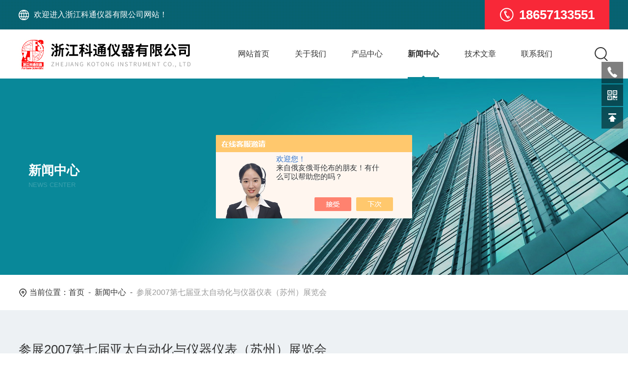

--- FILE ---
content_type: text/html; charset=utf-8
request_url: http://www.fortunescientific.cn/News-14755.html
body_size: 4124
content:
<!DOCTYPE html PUBLIC "-//W3C//DTD XHTML 1.0 Transitional//EN" "https://www.w3.org/TR/xhtml1/DTD/xhtml1-transitional.dtd">
<html xmlns="https://www.w3.org/1999/xhtml">
<head>
<meta http-equiv="Content-Type" content="text/html; charset=utf-8" />
<meta http-equiv="X-UA-Compatible" content="IE=edge,chrome=1" />
<meta name="renderer" content="webkit|ie-comp|ie-stand">
<meta name="viewport" content="width=device-width, initial-scale=1, maximum-scale=1, user-scalable=no">
<title>参展2007第七届亚太自动化与仪器仪表（苏州）展览会-浙江科通仪器有限公司</title>


<link type="text/css" rel="stylesheet" href="/skins/8881/css/style.css" />
<link rel="stylesheet" type="text/css" href="/skins/8881/css/swiper.min.css">
<script src="/skins/8881/js/jqueryNew.min.js"></script>
<script src="/skins/8881/js/swiper.min.js"></script>
<!--导航当前状态 JS-->
<script language="javascript" type="text/javascript"> 
	var nav= '4';
</script>
<!--导航当前状态 JS END-->
<link rel="shortcut icon" href="/skins/8881/favicon.ico">
<script type="application/ld+json">
{
"@context": "https://ziyuan.baidu.com/contexts/cambrian.jsonld",
"@id": "http://www.fortunescientific.cn/News-14755.html",
"title": "参展2007第七届亚太自动化与仪器仪表（苏州）展览会",
"pubDate": "2007-03-02T09:15:18",
"upDate": "2007-03-02T09:15:18"
    }</script>
<script language="javaScript" src="/js/JSChat.js"></script><script language="javaScript">function ChatBoxClickGXH() { DoChatBoxClickGXH('https://chat.chem17.com',30762) }</script><script>!window.jQuery && document.write('<script src="https://public.mtnets.com/Plugins/jQuery/2.2.4/jquery-2.2.4.min.js" integrity="sha384-rY/jv8mMhqDabXSo+UCggqKtdmBfd3qC2/KvyTDNQ6PcUJXaxK1tMepoQda4g5vB" crossorigin="anonymous">'+'</scr'+'ipt>');</script><script type="text/javascript" src="https://chat.chem17.com/chat/KFCenterBox/8881"></script><script type="text/javascript" src="https://chat.chem17.com/chat/KFLeftBox/8881"></script><script>
(function(){
var bp = document.createElement('script');
var curProtocol = window.location.protocol.split(':')[0];
if (curProtocol === 'https') {
bp.src = 'https://zz.bdstatic.com/linksubmit/push.js';
}
else {
bp.src = 'http://push.zhanzhang.baidu.com/push.js';
}
var s = document.getElementsByTagName("script")[0];
s.parentNode.insertBefore(bp, s);
})();
</script>
</head>

<body>
<header>
   <div class="top1">
    <div class="w1400">
      <div class="left">
        <img src="/skins/8881/images/topearth.png" />欢迎进入浙江科通仪器有限公司网站！
      </div>
      <div class="right">
        <img src="/skins/8881/images/toptel.png" />18657133551
      </div>
    </div>
  </div>
  <div class="top2">
    <div class="ly_top">
      <div class="lytop_main w1400">
        <div class="toplogo"><a href="/"><img src="/skins/8881/images/logo.jpg" alt="浙江科通仪器有限公司" /></a></div>
        <!-- 控制menu -->
        <div class="nav_menu"> <span></span> </div>
        <div class="top_right">
          <ul class="nav">
            <li id="navId1"><a href="/">网站首页</a></li>
            <li id="navId2"> <a href="/aboutus.html">关于我们</a></li>
            <li id="navId3"> <a href="/products.html">产品中心</a></li>
            <li id="navId4"> <a href="/news.html">新闻中心</a></li>
            <li id="navId5"> <a href="/article.html">技术文章</a></li>
            <li id="navId6"> <a href="/contact.html">联系我们</a></li>
          </ul>
          <div class="top_search"> <em></em>
            <div class="search_con2">
              <div class="search-input">
                <form class="form1" name="form1" method="post" action="/products.html">
                  <input class="input1" name="keyword" type="text" placeholder="请输入产品名称">
                  <input class="bnts" name="submit" style="cursor:pointer;" type="submit" value="">
                </form>
              </div>
              <a href="javascript:void(0)" class="moblie-search-close js-search-btn-close"><span class="hwic_cross"></span></a> 
            </div>
          </div>
        </div>
      </div>
    </div>
  </div>
</div>
<!--头部 结束-->
  <script language="javascript" type="text/javascript">
    try {
        document.getElementById("navId" + nav).className = "navon";
    }
    catch (e) { }
  </script> 
  <script src="https://www.chem17.com/mystat.aspx?u=zjketong"></script>
</header>

<!--nybanner 开始-->
<div class="nybanner">
  <img src="/skins/8881/images/nybanner.jpg" class="nyBa_Img" />
  <div class="w1400">
    <div class="ny_bigt">新闻中心<p>news Center</p></div>
  </div>
</div>
<!--nybanner 结束-->
<div class="mianbao w1400">
  <img src="/skins/8881/images/mbico.png"/>当前位置：<a href="/">首页</a>&nbsp;&nbsp;-&nbsp;&nbsp;<a href="/news.html">新闻中心</a>&nbsp;&nbsp;-&nbsp;&nbsp;<span>参展2007第七届亚太自动化与仪器仪表（苏州）展览会</span>
</div>
<div class="clear"></div>
<!--nynew start-->
 <div class="NyNewDetail">
    <div class="NyNewDetail_Main w1400">
    	<h1 class="NyNewDetail_Name">参展2007第七届亚太自动化与仪器仪表（苏州）展览会</h1>
        <div class="NyNewDetail_Tips">
        	<span><img src="/Skins/8881/images/ico04.png" />更新时间：2007-03-02</span><span><img src="/Skins/8881/images/ico05.png" />点击次数：2034</span>
        </div>
        <div class="NyNewDetail_Content">
        	<P>&nbsp; 第七界亚太自动化与仪器仪表（苏州）展览会将于2007年3月14日至3月16日在江苏省苏州市苏州博览中心举行。我公司也积极参展此次盛大的展会，<FONT size=4>参展号为3A110,111</FONT></P><P>&nbsp; 此次展会将展示国内外在自动化控制和测试工业设备领域的、的测试设备、质量检测仪器及仪表。我公司的展位号为3A110，111号，届时我公司会展示及*的检测设备，包括日本明治公司产各种显微镜，可用于生产及品质检验部门、检测实验室等部门，美国博勒菲公司生产的各种类型粘度计，德国席卡公司的各种流量开关、流量计、温度及压力检定设备，美国红狮公司生产的各种温控器、PID调节器、可编程控制器等产品。我公司热忱欢迎各界朋友届时莅临展会指导、洽谈。</P><P><FONT size=5>展位号：3A110,111展位</FONT></P>
        </div>
    </div>
</div>

<div class="NyPrevNext">
    <ul>
        <li><i>上一条</i><a href="/News-20588.html">浙江科通仪器有限公司广州分公司成立</a></li>
        <li><i>下一条</i><a href="/News-11960.html">参展2006中国（宁波）质量控制与测试工业设备展览会</a></li>
    </ul>
</div>
<!--nynew end-->

<!--foot start-->
<footer>
  <div class="w1400">
    <div class="foot1">
      <div class="left">
        <img src="/skins/8881/images/footlogo.png" class="ftlg"/>
        <div class="footewm">
          <img src="/skins/8881/images/ewm.jpg"/>
          <p>网站二维码</p>
        </div>
      </div>
      <div class="right">
        <ul class="footnav">
          <li>
            <p>快速导航</p>
            <div>
              <a href="/aboutus.html">公司简介</a>
            <!--  <a href="/honor.html">荣誉资质</a>
              <a href="/video.html">视频中心</a> -->
              <a href="/news.html">新闻中心</a>
              <a href="/article.html">技术文章</a>
              <a href="/order.html">留言咨询</a>
              <a href="/contact.html">联系我们</a>
            </div>
          </li>
          <li>
            <p>产品导航</p>
            <div>
              
                <a href="/ParentList-34935.html">工业仪器</a>
              
                <a href="/ParentList-35083.html">实验室设备</a>
              
                <a href="/ParentList-35210.html">光学仪器</a>
              
                <a href="/ParentList-35211.html">材料试验仪器</a>
              
                <a href="/ParentList-35212.html">测力及扭力仪器</a>
              
                <a href="/ParentList-35217.html">电子及电工测试仪表</a>
              
                <a href="/ParentList-35218.html">温度，湿度，压力仪表</a>
              
            </div>
          </li>
        </ul>
        <div class="footlx">
          <div class="ftlxtop">
           <span>服务热线</span>
           <p>0575-88120560</p>
           <img src="/skins/8881/images/footlxdt.png"/>
          </div>
          <div class="ftlxbotm">
            <p>
              <img src="/skins/8881/images/footdres.png"/>浙江省绍兴市经济技术开发区平江路46号瑞越仪器大楼201、202室
            </p>
            <div class="btn">
              <a onclick="ChatBoxClickGXH()" href="#" target="_self">在线咨询</a>
              <a><p id="cp1"></p>QQ联系</a>
            </div>
          </div>
        </div>
      </div>
    </div>
    <div class="banquan">
      <p>Copyright &copy; 2026 浙江科通仪器有限公司版权所有</p>
      <p><a href="https://beian.miit.gov.cn/" target="_blank" rel="nofollow">备案号：</a><a href="https://www.chem17.com" target="_blank" rel="nofollow">技术支持：化工仪器网</a><a href="/sitemap.xml" target="_blank">sitemap.xml</a><a href="https://www.chem17.com/login" target="_blank" rel="nofollow">管理登录</a></p>
    </div>
  </div>
</footer>
<!--网站右侧漂浮 begin-->
<div class="kfView2">
	<!--<a href="tencent://message/?uin=&Site=&Menu=yes" target="_blank" class="qqa" id="cp1"></a>-->
    <a onclick="ChatBoxClickGXH()" href="#" target="_self" class="qqa"></a>
    <div class="tela"><a href="tel:0575-88120560"></a><div class="wz"><p>TEL：0575-88120560<em></em></p></div></div>
    <div class="wxa"><span></span><div class="code"><p><img src="/skins/8881/images/ewm.jpg" /><span>网站二维码</span></p></div></div>
    <a class="totop"></a>
</div>
<!--网站右侧漂浮 end-->
<script type="text/javascript" src="/skins/8881/js/customer.js"></script>
<!--foot end-->

 <script type='text/javascript' src='/js/VideoIfrmeReload.js?v=001'></script>
  
</html>
</body>

--- FILE ---
content_type: text/css
request_url: http://www.fortunescientific.cn/skins/8881/css/style.css
body_size: 25234
content:
*{padding:0; box-sizing:border-box;-moz-box-sizing:border-box;-webkit-box-sizing:border-box;}
html{}
body{color: #333;}
body, div,dl,dt,dd,ul,ol,li,h1,h2,h3,h4,h5,h6,pre,form,fieldset,input,textarea,blockquote,p { margin:0; padding:0; font:15px/1.5 Microsoft Yahei,微软雅黑,Arial,\5FAE\8F6F\96C5\9ED1,Helvetica,sans-serif;}
table,td,tr,th { border-collapse: collapse; border-spacing: 0; font-size:15px;}
ol,ul {list-style:none;}
li { list-style-type:none;}
img { vertical-align:middle;border:0;}
address,cite,code,em,th{ font-weight:normal; font-style:normal;}
.clear { clear:both; *zoom:1;}
.clear:after { display:block; overflow:hidden; clear:both; height:0; visibility:hidden; content:".";}
a {text-decoration:none; color:#333;cursor:pointer;}
a:visited { text-decoration:none;}
a:hover { text-decoration:none;}
a:active { text-decoration:none;}
.fl { float:left;}
.fr { float:right;}
@font-face {font-family: "Youshebiaotihei";src: url(../fonts/Youshebiaotihei.ttf);}
@font-face {font-family: "impact";src: url(../fonts/impact.ttf);}
/* 设置滚动条的样式 */
::-webkit-scrollbar { width:0px;}/* 滚动槽 */
::-webkit-scrollbar-track { background-color:#ddd; width:1px; border-radius:0px;}/* 滚动条滑块 */
::-webkit-scrollbar-thumb { background-color:#088898;}
::-webkit-scrollbar-thumb:window-inactive { background-color:#088898;}

/* 按钮样式去除*/
input[type="button"], input[type="submit"], input[type="reset"] {-webkit-appearance: none;}
textarea {  -webkit-appearance: none;}
input{ border-radius: 0; } 

.w1400{width:1400px;margin:0 auto;}
@media screen and (max-width:1450px){
    .w1400{ width:94%;}	
}
@media screen and (max-width:1080px){
    .w1400{ width:94%;}	
}

/*top*/
header .top1{ background:url(../images/top_bg1.png) repeat; height:60px; overflow:hidden;}
header .top1 .left{ float:left; color:#fff; font-size:16px;display:flex; height:60px; display: -webkit-flex;align-items:center;}
header .top1 .left img{ margin-right:10px;}
header .top1 .right{ float:right; height:100%; padding:0 30px; background:#f82838;color:#fff; font-weight:bold; font-size:26px;height:60px;display:flex; display: -webkit-flex;align-items:center;}
header .top1 .right img{ margin-right:10px;}
@media screen and (max-width:1080px){
	header .top1{ display:none;}
}
.ly_top { width: 100%; background: #fff; height: 100px; position: relative; z-index: 99;}
.ly_top .lytop_main { height: 100%; position: relative;}
.ly_top .lytop_main .toplogo { width: 365px; height:100%; float: left;overflow: hidden;}
.ly_top .lytop_main .toplogo a { display: block; width: 100%; height: 100%; position:relative; }
.ly_top .lytop_main .toplogo a img { max-width: 100%; max-height:100%; position:absolute; top:50%; transform:translateY(-50%); }
.ly_top .lytop_main .top_right { width: 65%; float: right; height: 100%; }
.ly_top .lytop_main .top_right .nav { width: calc(100% - 80px); float: left; height: 100%; transition: all 0.4s; }
.ly_top .lytop_main .top_right#showopen .nav { transform: scale3d(0, 0, 0); width: 0; }
.ly_top .lytop_main .top_right .nav li { width:16.66666%; height: 100%; float: left; text-align: center; position: relative; box-sizing: border-box; -moz-box-sizing: border-box; -webkit-box-sizing: border-box; padding-top: 35px; }
.ly_top .lytop_main .top_right .nav li> a { height: 100%; line-height: 30px; font-size: 18px; text-align: center; transition: .4s ease; display: inline-block; position: relative; color: #333; }
.ly_top .lytop_main .top_right .nav li a::before, .ly_top .lytop_main .top_right .nav li.navon a::before { content: ""; display: block; position: absolute; bottom: 0; height: 3px; width: 3px; left: 50%; transform: translateX(-50%); opacity: 0; background-color: #088898; -webkit-transition: all .4s; -o-transition: all .4s; -ms-transition: all .4s; transition: all .4s; }
.ly_top .lytop_main .top_right .nav li:hover a::before, .ly_top .lytop_main .top_right .nav li.navon a::before { width: 100%; opacity: 1; -webkit-transition: all .4s; -o-transition: all .4s; -ms-transition: all .4s; transition: all .4s; }
.ly_top .lytop_main .top_right .nav li:hover a, .ly_top .lytop_main .top_right .nav li.navon a { font-weight:bold;}
.ly_top .lytop_main .top_right .nav li:hover a::after,.ly_top .lytop_main .top_right .nav li.navon a::after { content: ""; display: block; width: 9px; height: 6px; background: url(../images/topjt.png) center no-repeat; -webkit-transition: all .4s; -o-transition: all .4s; -ms-transition: all .4s; transition: all .4s; position: absolute; bottom:0; left:50%; transform:translateX(-50%);}
/*下拉*/
.nav_item_open { width: 140%; height: auto; position: absolute; left: -20%; top: 100%; z-index: 10; background-color: #fff; box-shadow: 0 4px 8px 0 rgba(0, 12, 49, 0.1); border-radius: 0; opacity: 0; visibility: hidden; -webkit-transform: translateY(34px); transform: translateY(34px); -webkit-transition: all .4s; transition: all .4s; overflow: hidden; }
.ny_top .nav_item_open { background-color: #fff; }
.ly_top .lytop_main .top_right .nav li:hover:hover .nav_item_open { visibility: visible; opacity: 1; -webkit-transform: translateY(0px); transform: translateY(0px); }
.ly_top .lytop_main .top_right .nav li .subopen { display: none; }
.ly_top .lytop_main .top_right .nav li .nav_item2 { width: 100%; }
.ly_top .lytop_main .top_right .nav li .nav_item2 a { display: block; width: 100%; height: 60px; overflow: hidden; line-height: 60px; padding: 0 10px; color: #666; font-size: 14px; white-space: nowrap; text-overflow: ellipsis; text-align: center; box-sizing: border-box; -webkit-box-sizing: border-box; -moz-box-sizing: border-box; }
.ly_top .lytop_main .top_right .nav li .nav_item2 a { color: #565656; }
.ly_top .lytop_main .top_right .nav li .nav_item2:hover a { background-color: #2e71b4; color: #fff; }
/*PC搜索*/
.ly_top .lytop_main .top_search { float: right; position: relative; transition: all 0.5s; height: 100%; width: 80px;}
.ly_top .lytop_main .nav-hide .top_search { margin-top: 19px; }
.ly_top .lytop_main .top_search em { background: url(../images/sousou.png) right center no-repeat;cursor: pointer; display: block; height: 33px; margin-top: 33px; overflow: hidden; transition: all 0.3s; }
.ly_top .lytop_main .top_search em:Hover { opacity: 0.8; filter: Alpha(opacity=80); }
.ly_top .lytop_main #showopen .top_search { background: none; }
.ly_top .lytop_main #showopen .top_search em { opacity: 0; filter: Alpha(opacity=0); margin-top: 0; }
.ly_top .lytop_main .top_search .search_con2 { position: absolute; right: 0px; height: 50px; z-index: 100; transform: scale3d(0, 0, 0); transform-origin: right center; transition: all 0.5s; opacity: 0; filter: Alpha(opacity=0); width: 500px; background: #fff; top: 25px; }
.ly_top .lytop_main #showopen .top_search .search_con2 { opacity: 1.0; filter: Alpha(opacity=100); transform: scale3d(1, 1, 1); }
.top_search .search_con2 .search-input { width: 380px; float: left; height: 48px; line-height: 48px; overflow: hidden; border: 1px solid #d4d4d4; border-radius: 5px; font-size: 16px; padding-left: 20px; background: #fff;box-sizing:border-box;-moz-box-sizing:border-box;-webkit-box-sizing:border-box; }
.top_search .search_con2 .input1 { height: 48px; line-height: 48px; background: none; border: 0; width: calc(100% - 57px); width: -webkit-calc(100% - 57px); width: -moz-calc(100% - 57px); float: left; outline: none; font-size: 16px; color: #666; }
.top_search .search_con2 .bnts { float: right; width: 56px; height: 48px; background: url(../images/search.png) center center no-repeat; margin-right: 1px; cursor: pointer; border: none; }
.top_search .search_con2 .bnts:hover { transition: all 0.3s; opacity: 0.8; filter: Alpha(opacity=80); }
.top_search .search_con2 .moblie-search-close { position: absolute; top: 15px; right: 15px; width: 20px; height: 20px; background: url(../images/scguan.png) center center no-repeat; }
.nav-hide .top_search .search_con2 .moblie-search-close { background-image: url(../images/scguan.png); }
 @media screen and (max-width:1650px) {
.ly_top .lytop_main .top_right .nav li> i { margin-right: 0; }
}
@media (min-width: 1023px) and (max-width: 1550px) {
.ly_top .lytop_main .top_right .nav { width: calc(100% - 90px); }
}
@media screen and (max-width:1399px) {
.ly_top .lytop_main .top_right .nav li> a { font-size: 16px; }
.ly_top .lytop_main .top_search{ width:90px;}
}
@media screen and (max-width:1200px) {
	.ly_top .lytop_main .toplogo { width: 25%;}
    .ly_top .lytop_main .top_right { width:73%; }
    .ly_top .lytop_main .top_right .nav li a::after { display: none !important; }
}
@media screen and (max-width:1080px) {
header .top2 {width: 100%; z-index: 999999; background: #fff; top: 0; }
.ly_top { height: 75px; position: relative; }
.ly_top .lytop_main.w1400{ width:100%;}
.ly_top .lytop_main .toplogo { width:50%; margin-left:3%;}
.ly_top .lytop_main .top_right { width: 100%; position: fixed;top: 75px; z-index: 9999999; background: #fff; height: 100vh; border-top: 1px solid #ddd; left: 100%; transition: all .5s ease; overflow: scroll; }
.ly_top .lytop_main .top_right.open { left: 0; }
.ly_top .lytop_main .top_right .nav { width: 100%; height: auto; float: none; }
.ly_top .lytop_main .top_right .nav li { width: 90%; margin: 0 auto; float: none; background: #fff; border-bottom: 1px dashed #ddd; padding:20px 0 0; }
.ly_top .lytop_main .top_right .nav li::before, .ly_top .lytop_main .top_right .nav li.navon a::before { height: 0; }
.ly_top .lytop_main .top_right .nav li .hide> a { font-size: 18px;}
.ly_top .lytop_main .top_right .nav li> i { display: block; }
.ly_top .lytop_main .top_right .nav li> a{ padding-bottom:20px;}
/*下拉*/
.nav_item_open { position: static; width: 100%; visibility: visible; opacity: 1; -webkit-transform: translateY(0px); transform: translateY(0px); box-shadow: none; display: none; transition: none; }
.ly_top .lytop_main .top_right .nav li .nav_item2 { background-color: #f7f7f7; margin-bottom: 1px; }
.ly_top .lytop_main .top_search { width: 100%;float: none; margin-left: 0; background:none; }
.ly_top .lytop_main .top_search em { display: none; }
.ly_top .lytop_main .top_search .search_con2 { opacity: 1; transform: none; position: static; width: 80%; margin: 20px auto 30px; }
.top_search .search_con2 .search-input { width: 100%; }
.top_search .search_con2 .moblie-search-close { display: none; }
.ly_top .nav_menu { position: absolute; right: 3%; margin-top: 22px; height: 25px; transition: all .5s ease; }
.ly_top .nav_menu span { display: block; width: 26px; height: 2px; background: #666; margin-top: 7px; }
.ly_top .nav_menu:before, .ly_top .nav_menu:after { content: ""; display: block; width: 26px; height: 2px; background: #666; }
.ly_top .nav_menu:after { margin-top: 7px; }
.ly_top .nav_menu.open span { background: transparent; transform: translate(-50%, -50%) rotate(180deg); }
.ly_top .nav_menu.open:before { margin-top: 10px; transform: rotate(45deg); width: 23px; }
.ly_top .nav_menu.open::after { margin-top: -11px; transform: rotate(-45deg); width: 23px; }
}
@media screen and (max-width:767px) {
	header .top2 { position: fixed;}
    .ly_top { height: 62px;}
    .ly_top .lytop_main .top_right { top:62px;}
}

/* banner 开始 */
.apple-banner { width:100%;overflow: hidden; margin:0 auto;}
.apple-banner .swiper-container { width: 100%;}
.apple-banner .swiper-container .swiper-slide{height:620px; position:relative;overflow:hidden;}
.apple-banner .swiper-container .swiper-slide img{width:1920px;height:100%; position:absolute;left:50%; top:50%;transform:translate(-50%,-50%);}
.apple-banner .swiper-container .swiper-button-prev, .apple-banner .swiper-container .swiper-button-next { width: 15%; height: 100%; top:0; background:none; margin:0;}
.apple-banner .swiper-container .swiper-button-prev { left:0;}	
.apple-banner .swiper-container .swiper-button-next { right:0;}
.apple-banner .swiper-button-prev span, .apple-banner .swiper-button-next span { display:block; width: 64px; height: 64px; position: absolute; top: 50%; margin-top:-32px; border-radius: 100%; opacity: 0; -webkit-transition: opacity 0.5s ease; transition: opacity 0.5s ease;}
.apple-banner .swiper-button-prev span { background: rgba(0,0,0,0.3) url(../images/arrows1.png) center center no-repeat; left: 20px;}
.apple-banner .swiper-button-next span { background: rgba(0,0,0,0.3) url(../images/arrows2.png) center center no-repeat; right:20px;}
.apple-banner .swiper-button-prev:hover span, .apple-banner .swiper-button-next:hover span{ opacity: .7;}
/*分页器*/
.apple-banner .swiper-pagination{ top:auto; bottom:30px !important;left:50%!important; transform:translateX(-50%); display: flex;display: -webkit-flex;align-items: center;justify-content: center;}
.apple-banner .swiper-pagination-bullet { display: inline-block; width:13px; height:16px; margin: 0 6px; cursor: pointer; background:none; border:2px solid #fff;  opacity: 1; border-radius:0; transition: all .4s ease;}
.apple-banner .autoplay .swiper-pagination-bullet-active{height:30px; border:2px solid #fff; background:none;}
@media screen and (max-width:1699px){
	.apple-banner .swiper-container .swiper-slide{ height:auto;}
	.apple-banner .swiper-container .swiper-slide img{ width:100%; height:auto; position:static; transform:none;}
}
@media screen and (max-width:767px){
	.apple-banner { margin-top:62px;}
	.apple-banner .swiper-button-prev span, .apple-banner .swiper-button-next span { width:44px; height:44px; background-size:44px 44px;}
	.apple-banner .swiper-button-prev span { left:10px;}
	.apple-banner .swiper-pagination { bottom:15px !important;}
	.apple-banner .swiper-pagination-bullet {width:10px; height:10px; margin: 0 4px;}
    .apple-banner .autoplay .swiper-pagination-bullet-active{height:20px;}
}
@media screen and (max-width:600px){
	.apple-banner .swiper-container .swiper-slide{height:200px;}
    .apple-banner .swiper-container .swiper-slide img{width:619px;height:100%; position:absolute;left:50%; top:50%;transform:translate(-50%,-50%);}
}
@media screen and (max-width:500px){
	.apple-banner .swiper-container .swiper-slide{height:161px;}
    .apple-banner .swiper-container .swiper-slide img{width:500px;}

}
@media screen and (max-width:375px){
    .apple-banner .swiper-container .swiper-slide{height:140px;}
    .apple-banner .swiper-container .swiper-slide img{width:400px;}
}
@media screen and (max-width:320px){
}
/* banner 结束 */

/*首页产品展示*/
.ind_probox{ background:#eef1f3; padding:66px 0 26px; min-height:400px; overflow:hidden;}
.ind_bigtit{ width:100%; padding-bottom:25px;overflow:hidden; position:relative;}
.ind_bigtit:before{ content:""; display:block; width:100%; height:2px; background:#e7e7e7; position:absolute; left:0; bottom:0;}
.ind_bigtit:after{ content:""; display:block; width:126px; height:2px; background:#088898; position:absolute; left:0; bottom:0;}
.ind_bigtit p{ font-size:32px; line-height:34px; color:#333; font-weight:bold; float:left;}
.ind_bigtit p i{color:#088898; font-style:normal;}
.ind_bigtit span{ text-transform:uppercase; font-size:14px; color:#999;display: block; float:left; margin-top: 16px; margin-left:10px;}
.ind_bigtit .more{ display:block; float:right; width:44px; height:44px; background:#088898 url(../images/morejt.png) center no-repeat; border-radius:50%;transition: all .4s ease;}
.ind_bigtit .more:hover{transform: rotate(45deg);}
@media screen and (max-width:1080px){
	.ind_bigtit { padding-bottom:18px;}
	.ind_bigtit p{ font-size:26px; line-height:28px;}
	.ind_bigtit span{ font-size:13px;margin-top: 10px;}
	.ind_bigtit .more{ width:34px; height:34px;}
}
@media screen and (max-width:767px){
	.ind_bigtit:after{ width:106px;}
	.ind_bigtit span{ display:none;}
}

.ind_probox .sort{ width:100%; height:60px; overflow: hidden;white-space:nowrap;text-overflow:ellipsis;}
.ind_probox .sort a{ line-height:60px; padding-left:30px; float:left;transition: all .4s ease;}
.ind_probox .sort a:hover{ color:#088898;}
.ind_probox .sort a:first-child{ padding-left:0;}
.ind_probox ul{ width:100%; margin-top:10px;}
.ind_probox ul li{ width:23.5%; float:left; margin-right:2%; margin-bottom:40px;  background:#fff;}
.ind_probox ul li:nth-child(5n){margin-right:0;}
.ind_probox ul li .propic{ width:100%; height:274px;}
.ind_probox ul li .propic a{ display:block; width:100%; height:100%; position:relative; overflow:hidden;}
.ind_probox ul li .propic a:after{ content:""; display:block;width:100%; height:100%; background:rgba(8,120,136,.6) url(../images/prohover.png) center no-repeat; position:absolute; left:0; bottom:-100%; z-index:2; transition: all .3s ease;}
.ind_probox ul li:hover .propic a:after{ bottom:0;}
.ind_probox ul li .propic a img{ max-width:100%; max-height:100%; position:absolute; margin:auto; top:0; bottom:0; left:0; right:0;}
.ind_probox ul li .protext .name{ display:block; background:#d6dbe1; width:100%; height:64px; line-height:64px; padding:0 10px; text-align:center; font-size:18px; font-weight:bold;overflow:hidden; white-space:nowrap;text-overflow:ellipsis;transition: all .3s ease;}
.ind_probox ul li:hover .protext .name{ background:#088898; color:#fff;}
.ind_probox ul li .protext .ms,.ind_probox ul li .protext .btn{ display:none;}

.ind_probox ul li:first-child,.ind_probox ul li:nth-child(5n+1){ width:100%; padding:30px 40px;}
.ind_probox ul li:first-child .propic,.ind_probox ul li:nth-child(5n+1) .propic{ width:340px; height:254px;float:left;}
.ind_probox ul li:first-child .protext,.ind_probox ul li:nth-child(5n+1) .protext{width: calc(100% - 380px); float:right;}
.ind_probox ul li:first-child .protext .name,.ind_probox ul li:nth-child(5n+1) .protext .name{ background:none; text-align:left; font-size:24px;padding:0;}
.ind_probox ul li:first-child:hover .protext .name,.ind_probox ul li:nth-child(5n+1):hover .protext .name{ color:#088898;}
.ind_probox ul li:first-child .protext .ms,.ind_probox ul li:first-child .protext .btn,
.ind_probox ul li:nth-child(5n+1) .protext .ms,.ind_probox ul li:nth-child(5n+1) .protext .btn{ display:block;}
.ind_probox ul li:first-child .protext .ms,.ind_probox ul li:nth-child(5n+1) .protext .ms{ margin-top:10px;font-size:16px; line-height:28px; height:56px; color:#999;overflow: hidden;text-overflow: ellipsis;display: -webkit-box;-webkit-line-clamp:2;-webkit-box-orient: vertical;}
.ind_probox ul li:first-child .protext .btn,.ind_probox ul li:nth-child(5n+1) .protext .btn{ margin-top:40px;}
.ind_probox ul li:first-child .protext .btn a,.ind_probox ul li:nth-child(5n+1) .protext .btn a{ display:block; width:108px; height:36px; line-height:36px; text-align:center; color:#fff; font-size:14px; background:#088898; float:left; border-radius:20px; transition: all .4s ease;}
.ind_probox ul li:first-child .protext .btn a:hover,.ind_probox ul li:nth-child(5n+1) .protext .btn a:hover{ width:120px;}
.ind_probox ul li:first-child .protext .btn a.ly,.ind_probox ul li:nth-child(5n+1) .protext .btn a.ly{background:#f82838; margin-left:14px;}
@media screen and (max-width:1200px){
	.ind_probox{ background:#eef1f3; padding:66px 0 36px;}
	.ind_probox ul li{margin-bottom: 30px;}
	.ind_probox ul li .propic{ height:224px;}
}
@media (min-width: 768px) and (max-width: 1080px) {
	.ind_probox{padding:40px 0 4px;}
	.ind_probox .sort a{padding-left: 20px;}
	.ind_probox ul li{ width:49%; margin-right:0;}
	.ind_probox ul li:nth-child(5n+2),.ind_probox ul li:nth-child(5n+4){ margin-right:2%;}
	.ind_probox ul li .propic{ height:264px;}
	.ind_probox ul li:first-child, .ind_probox ul li:nth-child(5n+1){ padding: 20px;}
	.ind_probox ul li:first-child .propic, .ind_probox ul li:nth-child(5n+1) .propic{ width:300px;}
	.ind_probox ul li:first-child .protext, .ind_probox ul li:nth-child(5n+1) .protext{width: calc(100% - 330px);}
	.ind_probox ul li:first-child .protext .name, .ind_probox ul li:nth-child(5n+1) .protext .name{ font-size:22px;}
}
@media screen and (max-width:767px){
	.ind_probox{padding:30px 0 15px;}
	.ind_probox .sort a{padding-left: 10px;}
	.ind_probox ul{ margin-top:0;}
	.ind_probox ul li{ width:49% !important; margin-bottom:15px;}
	.ind_probox ul li:nth-child(5n){margin-right:2%;}
	.ind_probox ul li:nth-child(2n){ margin-right:0 !important;}
	.ind_probox ul li:first-child, .ind_probox ul li:nth-child(5n+1){ padding:0;}
	.ind_probox ul li:first-child .propic, .ind_probox ul li:nth-child(5n+1) .propic{ width:100%; height:224px;}
	.ind_probox ul li:first-child .protext, .ind_probox ul li:nth-child(5n+1) .protext{ width:100%;}
	.ind_probox ul li .protext .name{ font-size:16px;height:50px; line-height:50px;}
	.ind_probox ul li:first-child .protext .ms,.ind_probox ul li:first-child .protext .btn,
    .ind_probox ul li:nth-child(5n+1) .protext .ms,.ind_probox ul li:nth-child(5n+1) .protext .btn{ display:none;}
    .ind_probox ul li:first-child .protext .name, .ind_probox ul li:nth-child(5n+1) .protext .name{background: #d6dbe1;text-align: center;
    font-size: 16px; height:50px; line-height:50px;}
	.ind_probox ul li:first-child:hover .protext .name, .ind_probox ul li:nth-child(5n+1):hover .protext .name{background:#088898; color:#fff;}
}
@media screen and (max-width:500px){
	.ind_probox ul li .propic{height:180px;}
	.ind_probox ul li:first-child .propic, .ind_probox ul li:nth-child(5n+1) .propic{height:180px;}
	.ind_probox ul li .protext .name,.ind_probox ul li:first-child .protext .name, .ind_probox ul li:nth-child(5n+1) .protext .name{ font-size:15px;}
}

/*首页关于我们*/
.ind_about{ background:url(../images/aboutbg.jpg) center top no-repeat; overflow:hidden;}
.ind_about .abbt{ font-size:32px; font-weight:bold; color:#fff; text-align:center; padding-top:70px;}
.ind_about .abbt em{ display:block; width:68px; height:3px; background:#f82838;margin:25px auto 0;}
.ind_about .intro{ background:#fff;padding:56px; margin-top:50px; overflow:hidden;}
.ind_about .intro .left{width: calc(100% - 265px); float:left;}
.ind_about .intro .left .company{ width:100%; font-size:28px; font-weight:bold;}
.ind_about .intro .left .company img{ margin-right:10px;}
.ind_about .intro .left .cont{ margin-top:38px; font-size:15px; color:#666; line-height:30px; height:270px;overflow: hidden;text-overflow: ellipsis;display: -webkit-box;-webkit-line-clamp: 9;-webkit-box-orient: vertical;}
.ind_about .intro .left .cont p{font-size:15px; color:#666; line-height:28px;}


.ind_about .intro .right{ width:220px; float:right;}
.ind_about .intro .right a{ display:block; width:100%; height:124px; margin-bottom:1px; background:#eef1f3;display:flex; display: -webkit-flex;align-items:center; justify-content:center; transition: all .4s ease;}
.ind_about .intro .right a em{ display:block; width:54px; height:54px; border-radius:50%; background:#fff url(../images/indab_ico1.png) center no-repeat; margin-right:10px;}
.ind_about .intro .right a p{ font-size:18px; color:#666;}
.ind_about .intro .right a span{ font-size:12px; color:#999; text-transform:uppercase;}
.ind_about .intro .right a:nth-of-type(2) em{background:#fff url(../images/indab_ico2.png) center no-repeat;}
.ind_about .intro .right a:nth-of-type(3) em{background:#fff url(../images/indab_ico3.png) center no-repeat;}
.ind_about .intro .right a:hover{ background:#088898;}
.ind_about .intro .right a:hover p{color:#fff;}
.ind_about .intro .right a:hover span{color:#fff;}
.ind_about .heng{ display:block;}
.ind_about .heng img{ width:100%}
@media screen and (max-width:1080px){
	.ind_about{background-size:100%;overflow: visible;}
	.ind_about .abbt{padding-top:40px; font-size:26px;}
	.ind_about .abbt em{margin: 15px auto 0;}
	.ind_about .intro{margin-top: 30px; padding:40px 30px; box-shadow:0 0 15px rgba(0,0,0,.2);}
	.ind_about .heng{ display:none;}
}
@media screen and (max-width:767px){
	.ind_about{background-size:150%;}
	.ind_about .abbt{padding-top:30px;}
	.ind_about .intro{ padding:30px 20px;margin-top:20px;}
	.ind_about .intro .left{ width:100%;}
	.ind_about .intro .left .company{ font-size:24px;}
	.ind_about .intro .left .company img{ display:none;}
	.ind_about .intro .left .cont{ margin-top:15px;}
	.ind_about .intro .right{ width:100%;margin-top:15px;}
	.ind_about .intro .right a{ width:33%;height:80px;float:left; margin-bottom:0; margin-right:0.5%;}
	.ind_about .intro .right a:nth-of-type(3){ margin-right:0;}
	.ind_about .intro .right a em{ width:40px; height:40px; margin-right:5px;}
	.ind_about .intro .right a p{ font-size:15px;}
}
@media screen and (max-width:550px){
	.ind_about .intro .left .company{ font-size:22px;}
	.ind_about .intro .left .cont {margin-top: 10px;}
	.ind_about .intro .right a{ width:49.75%;}
	.ind_about .intro .right a:nth-of-type(1){ display:none;}
}

/*首页新闻*/
.ind_new{ background:#fff; margin:66px 0; overflow:hidden;}
.ind_new .left{ width:350px; float:left; position:relative;}
.ind_new .left img{ width:100%;}
.ind_new .left .newbt{ position:absolute; top:64px; left:30px;}
.ind_new .left .newbt p{ font-size:30px; font-weight:bold;}
.ind_new .left .newbt em{ display:block; width:70px; height:3px; background:#f82838; margin:16px 0;}
.ind_new .left .newbt span{ font-size:26px; line-height:30px; font-weight:bold; text-transform:uppercase; letter-spacing:-1px;}
.ind_new ul{width: calc(100% - 390px); float:right;}
.ind_new ul li{ width:100%; border-bottom:1px solid #e7e7e7; padding-bottom:10px; overflow:hidden;margin-bottom: 30px;}
.ind_new ul li:last-child{ margin-bottom:0;}
.ind_new ul li .text{width: calc(100% - 140px); float:left;}
.ind_new ul li .text .name{ display:block;font-size:20px;max-width:100%; overflow:hidden; white-space:nowrap;text-overflow:ellipsis; transition: all .3s ease;}
.ind_new ul li:hover .text .name{ color:#088898;}
.ind_new ul li .text span{ font-size:15px; color:#999; line-height:28px; height:56px; margin:20px 0;overflow: hidden;text-overflow: ellipsis;display: -webkit-box;-webkit-line-clamp: 2;-webkit-box-orient: vertical;}
.ind_new ul li time{ display:block; width:100px;text-align:right; float:right;}
.ind_new ul li time p{ font-size:18px; color:#ccc; font-weight:bold; text-align:right;margin-top: 20px;}
.ind_new ul li time span{ font-size:34px; font-family:"impact";}
.ind_new ul li time span i{ font-style:normal; color:#088898;}
@media screen and (max-width:1080px){
	.ind_new{ margin:40px 0;}
	.ind_new .left{ width:100%; position:static;}
	.ind_new .left img{ display:none;}
	.ind_new .left .newbt{position:static; text-align:center;}
	.ind_new .left .newbt p{ font-size:26px;}
	.ind_new .left .newbt em{ margin:15px auto;}
	.ind_new .left .newbt span{ display:none;}
	.ind_new ul{ width:100%;}
	.ind_new ul li .text{width: calc(100% - 120px);}
	.ind_new ul li .text span{margin: 15px 0;}
}
@media screen and (max-width:767px){
	.ind_new{ margin:30px 0;}
	.ind_new ul li{ margin-bottom:20px;}
	.ind_new ul li .text{width: calc(100% - 80px);}
	.ind_new ul li .text .name{ font-size:17px;}
	.ind_new ul li .text span {margin: 10px 0;}
	.ind_new ul li time{width:80px;}
	.ind_new ul li time p{margin-top: 18px;}
	.ind_new ul li time span{ font-size:26px; font-family:"impact";}
}

/*首页数字滚动*/
.ind_data{ background:#086f80 url(../images/databg.jpg) center bottom no-repeat; padding:66px 0; overflow:hidden;}
.ind_data ul{display: -webkit-flex;display: flex;flex-wrap: wrap;}
.ind_data ul li{ width:20.5%; margin-right:6%; background:#fff; border-radius:5px; text-align:center; float:left; padding:44px 20px;}
.ind_data ul li:last-child{ margin-right:0;}
.ind_data ul li img{transition: all .4s ease;}
.ind_data ul li:hover img{transform: rotateY(180deg);}
.ind_data ul li em{ display:block; width:24px; height:3px; background:#088898; margin:18px auto;}
.ind_data ul li span{ font-size:16px; color:#088898;}
@media screen and (max-width:1080px){
	.ind_data{padding:40px 0;}
	.ind_data ul li{ width:23%; margin-right:2.6666666%;padding: 24px 10px;}
	.ind_data ul li img{ width:46px;}
}
@media screen and (max-width:767px){
	.ind_data{padding:40px 0 25px;}
	.ind_data ul li{ width:48.5%; margin-right:3%; margin-bottom:15px;}
	.ind_data ul li:nth-child(2n){ margin-right:0;}
	.ind_data ul li em{margin: 10px auto;}
}

/*首页技术文章*/
.ind_artcle{ padding:66px 0; background:#eef1f3; min-height:400px; overflow:hidden;}
.ind_artcle .artbox{ width:100%; margin-top:40px; overflow:hidden;}
.ind_artcle ul li{ width:33.33333333%; background:#fff; padding:38px; float:left;border-right:1px solid #eef1f3; position:relative;transition: all .3s ease;}
.ind_artcle ul li:hover:after{ content:""; display:block; width:63px; height:28px;background:url(../images/zhejiao.png) center no-repeat; position:absolute; bottom:-1px; right:60px;}
.ind_artcle ul li p{font-size:26px; line-height:30px; font-family:"impact";}
.ind_artcle ul li span{ display:block; font-size:16px; color:#999;}
.ind_artcle ul li .name{font-size:20px; margin:20px 0;max-width:100%; overflow:hidden; white-space:nowrap;text-overflow:ellipsis;display: block;}
.ind_artcle ul li .ms{ font-size:15px; color:#999; line-height:28px; height:56px;overflow: hidden;text-overflow: ellipsis;display: -webkit-box;-webkit-line-clamp: 2;-webkit-box-orient: vertical;}
.ind_artcle ul li .more{ display:block; width:130px; height:40px; line-height:38px; text-align:center; color:#999; border:1px solid #dcdcdc; border-radius:5px; margin-top:20px; position:relative; padding-right:17px;}
.ind_artcle ul li .more:after{ content:""; display:block; width:17px; height:18px; background:url(../images/artjt.png) center no-repeat; position:absolute; top:50%; transform:translateY(-50%); right:20px;}

.ind_artcle ul li:hover{ background:#088898;}
.ind_artcle ul li:hover p,.ind_artcle ul li:hover span,.ind_artcle ul li:hover .name,.ind_artcle ul li:hover .ms{color:#fff;}
.ind_artcle ul li:hover .more{ border:#fff; background:#fff; color:#088898;}
.ind_artcle ul li:hover .more:after{background:url(../images/artjt2.png) center no-repeat;}
@media screen and (max-width:1080px){
	.ind_artcle{ padding:40px 0;}
	.ind_artcle .artbox{ margin-top:30px;}
	.ind_artcle ul li{ padding:25px;}
	.ind_artcle ul li .name{ margin:10px 0; font-size:18px;}
	.ind_artcle ul li:hover:after{ right:50px;}
}
@media screen and (max-width:767px){
	.ind_artcle{ padding:30px 0;}
	.ind_artcle .artbox{ margin-top:20px;}
	.ind_artcle ul li{ padding:20px;}
	.ind_artcle ul li .name{font-size:17px;}
	.ind_artcle ul li:hover:after{ right:40px;}
}

/*首页友情链接*/
.link{padding:66px 0; background:#fff; overflow:hidden;}
.link .linkbox{ border:1px solid #ddd; padding:20px 30px;width: calc(100% - 35px); float:right;}
.link .linkbox .left{ margin-left:-65px; width:210px; float:left;}
.link .linkbox .left img{ margin-right:18px; float:left;}
.link .linkbox .left p{ font-size:20px; font-weight:bold; float:left; text-align:center;}
.link .linkbox .left p span{ display:block; opacity:.1; font-size:50px; line-height:60px;font-family:"impact"; text-transform:uppercase; margin-bottom:-30px; font-weight:normal;}
.link .linkbox .right{ float:left;width: calc(100% - 180px); margin-left:20px;}
.link .linkbox .right a{ padding:0 5px; line-height:28px;}
.link .linkbox .right a:hover{ color:#088898;}
@media screen and (max-width:1080px){
	.link{padding:40px 0;}
	.link .linkbox{padding:20px;}
	.link .linkbox .left{ width:190px;margin-left:-55px;}
	.link .linkbox .left img{margin-right:10px;}
	.link .linkbox .left p span{ font-size:40px;}
	.link .linkbox .right{ float:left;width: calc(100% - 140px); margin-left:0;}
}
@media screen and (max-width:767px){
	.link{padding:30px 0;}
	.link .linkbox{ width:100%;}
	.link .linkbox .left{ width:100%; margin-left:0;}
	.link .linkbox .left img{ width:60px;}
	.link .linkbox .left p span{ line-height:56px;}
	.link .linkbox .right{ width:100%; margin-top:10px;}
}

/*footer*/
footer{padding:74px 0 0; background:#000 url(../images/footbg.png) repeat;}
footer .foot1{ padding-bottom:48px; overflow:hidden; border-bottom:1px solid rgba(255,255,255,.1);}
footer .foot1 .left{ width:240px; float:left;}
footer .foot1 .left .ftlg{ max-width:100%;}
footer .foot1 .left .footewm{ margin-top:60px;background:#fff; width:194px; padding:12px; overflow:hidden; position:relative;}
footer .foot1 .left .footewm img{ margin-left:2px; max-width:100%;}
footer .foot1 .left .footewm p{ font-size:15px; color:#666; text-align:center; margin:5px 0 10px;}
footer .foot1 .left .footewm:after{ content:""; display:block; width:164px; height:60px;background:url(../images/scan.png) no-repeat; position:absolute; left:50%; transform:translateX(-50%);top:12px;animation:saomiao 2s linear infinite;}
@keyframes saomiao {
  0% {top:12px;}
  50% {top:60%;}
  0% {top:12px;}
}
footer .foot1 .right{width: calc(100% - 380px); float:right;}
footer .foot1 .right ul.footnav{ width:50%; float:left;display: -webkit-flex;display: flex;flex-wrap: wrap;}
footer .foot1 .right ul.footnav li{ width:33%; float:left; border-right:1px solid rgba(255,255,255,.1);}
footer .foot1 .right ul.footnav li p{ font-size:20px; color:#fff;margin-bottom: 50px;}
footer .foot1 .right ul.footnav li a{ display:block; width:100%; height:42px; line-height:42px; font-size:16px; color:rgba(255,255,255,.3);overflow:hidden; white-space:nowrap;text-overflow:ellipsis;}
footer .foot1 .right ul.footnav li a:hover{ color:#fff; transition: all .3s ease;}
footer .foot1 .right ul.footnav li:nth-of-type(2){width:67%; padding:0 40px 0 70px;}
footer .foot1 .right .footlx{ width:50%; float:right; padding-left:70px;}
footer .foot1 .right .footlx .ftlxtop{ width:100%; padding-bottom:30px; border-bottom:1px solid rgba(255,255,255,.1); position:relative; overflow:hidden;}
footer .foot1 .right .footlx .ftlxtop span{ font-size:20px; color:#fff;}
footer .foot1 .right .footlx .ftlxtop p{ font-size:28px; color:#dd0b14; font-weight:lighter; margin-top:15px;}
footer .foot1 .right .footlx .ftlxtop img{ position:absolute; right:0; top:50%; transform:translateY(-50%);}
footer .foot1 .right .footlx .ftlxbotm{ margin-top:40px;}
footer .foot1 .right .footlx .ftlxbotm p{ color:#fff;}
footer .foot1 .right .footlx .ftlxbotm p img{ margin-right:10px;}
footer .foot1 .right .footlx .ftlxbotm .btn{ margin-top:100px;}
footer .foot1 .right .footlx .ftlxbotm .btn a{ display:block; width:154px; height:52px; line-height:52px; font-size:18px; color:#fff; text-align:center; background:#f82838; float:left; position:relative;}
footer .foot1 .right .footlx .ftlxbotm .btn a:nth-of-type(2){background:#088898; margin-left:26px;}
footer .foot1 .right .footlx .ftlxbotm .btn p{ font-size:0;width: 100%;height: 100%;position: absolute;top: 0;left: 0;}
footer .banquan{ padding:38px 0; overflow:hidden;}
footer .banquan p{width:50%;color: rgba(255,255,255,.3);float:left;}
footer .banquan p a{color: rgba(255,255,255,.3); padding-left:15px;}
footer .banquan p a:hover{ color:#fff;}
footer .banquan p:nth-of-type(2){ float:right;display: flex;display: -webkit-flex;justify-content: end;}
@media screen and (max-width:1400px){
	footer .foot1 .right{width: calc(100% - 330px);}
	footer .foot1 .right ul.footnav li{ width:40%;}
	footer .foot1 .right ul.footnav li:nth-of-type(2){ width:60%; padding: 0 40px;}
	footer .foot1 .right .footlx{padding-left: 40px;}
	footer .foot1 .right .footlx .ftlxbotm .btn a{ width:134px;}
}
@media screen and (max-width:1080px){
	footer{padding:54px 0 0;}
	footer .foot1 .left{ width:220px;}
	footer .foot1 .right{width: calc(100% - 260px);}
	footer .foot1 .right ul.footnav{ width:25%;}
	footer .foot1 .right ul.footnav li{ width:100%;}
	footer .foot1 .right ul.footnav li:nth-of-type(2){ display: none;}
	footer .foot1 .right .footlx{width:75%;}
	footer .foot1 .right .footlx .ftlxbotm .btn a{ width:120px; height:46px; line-height:46px; font-size:16px;}
	footer .foot1 .right .footlx .ftlxbotm .btn a:nth-of-type(2){margin-left:10px;}
	footer .banquan p{width:100%; text-align:center; line-height:28px;}
	footer .banquan p:nth-of-type(2){ float:none; display:block;}
	
}
@media screen and (max-width:767px){
	footer{padding:40px 0 0;}
	footer .foot1{ padding-bottom:20px;}
	footer .foot1 .left .ftlg{ display:none;}
	footer .foot1 .left{ width:auto; float:none;}
	footer .foot1 .left .footewm{ margin:0 auto; background:none; padding:0; width:166px;}
	footer .foot1 .left .footewm img{ margin-left:0;}
	footer .foot1 .right{ display:none;}
	footer .banquan{ padding:25px 0;}
}

/*内页banner*/
.nybanner{ width:100%; height:548px; overflow:hidden; margin:0 auto; padding:0; position:relative;}
.nybanner img { display: block; width: 1920px; height: 548px; overflow: hidden; margin: 0 0 0 -960px; position: absolute; left: 50%; top: 0; }
.nybanner .w1400{position:relative; height:100%;}
.nybanner .ny_bigt{position: absolute;top:50%;transform: translateY(-50%);height:96px;font-size:32px; font-weight:bold; color:#fff;}
.nybanner .ny_bigt p{ font-size:24px; text-transform:uppercase; opacity:.2;}
@media screen and (max-width:1399px){
   .nybanner{height:400px;}
   .nybanner img {width: 1920px; height:400px;}
   .nybanner .ny_bigt{ width:236px; height:80px;padding:8px 20px 0; font-size:26px;}
   .nybanner .ny_bigt p{ font-size:13px;}
}
@media screen and (max-width:1199px){
	.nybanner { height: 350px;}
	.nybanner img { width: 1920px; height: 350px; overflow: hidden; margin: 0 0 0 -960px;}
}
@media screen and (max-width:1079px){
	.nybanner {height: 260px; }
	.nybanner img { display: block; width: 1920px; height: 260px;}
	.nybanner .ny_bigt{ display:none;}
}
@media screen and (max-width:767px) {
	.nybanner {height: auto; overflow: hidden; margin: 0 auto; padding: 0; }
	.nybanner img { display: block; width: 180%; height: auto; overflow: hidden; margin: 0 0 0 -40%; position: static;}
}

/*内页面包屑*/
.mianbao{margin:24px auto !important; font-size:16px;}
.mianbao img{ margin-right:5px;}
.mianbao a:hover{ color:#088898;}
.mianbao span{ color:#999;}

.abnav{ margin-bottom:48px; overflow:hidden;}
.abnav a{ width:16.6666667%; height:64px; line-height:64px; text-align:center; background:#edf1f4; font-size:18px; float:left; transition: all .4s ease; position:relative;}
.abnav a:after{ content:""; display:block; width:1px; height:18px; background:#ddd; position:absolute; right:0; top:50%; transform:translateY(-50%);}
.abnav a:last-child:after{ display:none;}
.abnav a:hover,.abnav a.on{background:#088898; color:#fff; font-weight:bold;}
.abnav a:hover:after,.abnav a.on:after{ display:none;}
@media screen and (max-width:1080px){
	.abnav{ margin-bottom:38px;}
	.abnav a{height:54px; line-height:54px; font-size:16px;}
}
@media screen and (max-width:767px){
	.mianbao{margin:15px auto!important;}
	.abnav{ display:none;}
}

/*nyabout*/
.nyabout_gsjs{ background:#edf1f4; padding:70px 0; overflow:hidden;}
.nyabout_gsjs .left{ width: calc(100% - 694px);  float:left;}
.nybttong span{ font-size:18px; color:rgba(0,0,0,.2);}
.nybttong p{ font-size:36px; line-height:38px; font-weight:bold; color:#333;}
.nybttong em{ display:block; position:relative; margin-top:20px;}
.nybttong em:before{ content:""; display:block; width:16px; height:16px; border-radius:50%; background:#f82838; position:absolute; left:0;}
.nybttong em:after{content:""; display:block; width:16px; height:16px; border-radius:50%; background:#f82838; opacity:.25; position:absolute; left:11px;}
.nyabout_gsjs .left .cont{ color:#666; line-height:28px; margin-top:70px; max-height:336px; overflow-y:scroll;padding-right:20px;min-height: 200px;}
.nyabout_gsjs .left .cont::-webkit-scrollbar { width:3px;}
.nyabout_gsjs .left .fotwenzi{ font-size:20px; font-weight:bold; color:#088898; margin-top:20px;}
.nyabout_gsjs .right{ width:654px; float:right; position:relative;}
.nyabout_gsjs .right img{ max-width:100%;}
.nyabout_gsjs .right .text{ position:absolute; bottom:-50px; right:-50px; background:#088898; padding:20px 28px;}
.nyabout_gsjs .right .text p{ font-size:42px; color:#fff; margin:20px 0 10px;}
.nyabout_gsjs .right .text i{ font-style:normal; padding-left:50px;}
.nyabout_gsjs .right .text span{ display:block; width:60%; float:left; font-size:17px; font-weight:bold; color:rgba(255,255,255,.64);}
.nyabout_gsjs .right .text em{ display:block; width:100px; height:4px;background:url(../images/nygsjjico.png) no-repeat; float: right; margin-top:40px;}
@media screen and (max-width:1300px){
	.nyabout_gsjs .left{ width: calc(100% - 584px);}
	.nyabout_gsjs .left .cont{ max-height:280px;}
	.nyabout_gsjs .right{ width:554px;}
	.nyabout_gsjs .right .text{bottom: -80px;}
}
@media screen and (max-width:1080px){
	.nyabout_gsjs{padding:40px 0;}
	.nyabout_gsjs .left{ width: calc(100% - 430px);}
	.nybttong span{ font-size:14px;}
	.nybttong p{ font-size:26px;}
	.nybttong em{ margin-top:10px;}
	.nyabout_gsjs .left .cont{ max-height:252px; margin-top:40px;}
	.nyabout_gsjs .left .fotwenzi{ display:none;}
	.nyabout_gsjs .right{ width:410px;}
	.nyabout_gsjs .right .text{ padding:20px 30px 20px 15px;}
	.nyabout_gsjs .right .text{bottom: -60px;}
	.nyabout_gsjs .right .text p{ font-size:34px;margin:0 0 5px;}
	.nyabout_gsjs .right .text i{padding-left: 20px;}
	.nyabout_gsjs .right .text span{ display:none;}
	.nyabout_gsjs .right .text em{ margin:10px 0;}
}
@media screen and (max-width:880px){
	.nyabout_gsjs .left{ width:100%;}
	.nyabout_gsjs .left .cont{ max-height:none; overflow:hidden; padding:0;}
	.nyabout_gsjs .right{ display:none;}
	
}
@media screen and (max-width:767px){
	.nyabout_gsjs{padding:30px 0;}
	.nybttong em{ display:none;}
	.nyabout_gsjs .left .cont{ margin-top:10px;}
}
/*about 企业文化*/
.nyab_qywh{padding:70px 0; overflow:hidden; background:url(../images/nyab_qywhbg.jpg) center no-repeat; background-size:cover;}
.nyab_qywh .nybttong{ text-align:center;}
.nyab_qywh .nybttong span{ color:rgba(255,255,255,.15);}
.nyab_qywh .nybttong p{ color:#fff;}
.nyab_qywh .nybttong em{ width:27px; margin:20px auto 0;}
.nyab_qywh ul{ width:100%; margin-top:75px;display: -webkit-flex;display: flex;flex-wrap: wrap;}
.nyab_qywh ul li{ width:23.5%; margin-right:2%; background:#fff; float:left; padding:30px; text-align:center; position:relative; overflow:hidden;}
.nyab_qywh ul li:nth-child(4n){ margin-right:0;}
.nyab_qywh ul li:after{ content:""; display:block; width:100%; height:0; background:#088898; position:absolute; left:0; bottom:0; transition: all .4s ease; }
.nyab_qywh ul li:hover:after{ height:4px;}
.nyab_qywh ul li .text{ font-size:44px; color:rgba(153,153,153,.15); font-weight:bold;}
.nyab_qywh ul li .text p{font-size:22px; font-weight:bold; color:#333;transition: all .4s ease; position:relative;margin-bottom: -55px;}
.nyab_qywh ul li:hover .text p{color:#088898;}
.nyab_qywh ul li span{ font-size:15px; color:#999; line-height:26px; padding:0 30px; display:block;}
.nyab_qywh ul li em{ display:block; width:84px; height:84px; margin:0 auto 35px; background:url(../images/qywhicoo1.png) center no-repeat; background-position:-84px 0;}
.nyab_qywh ul li:nth-of-type(2) em{background:url(../images/qywhicoo2.png) center no-repeat;background-position:-84px 0;}
.nyab_qywh ul li:nth-of-type(3) em{background:url(../images/qywhicoo3.png) center no-repeat;background-position:-84px 0;}
.nyab_qywh ul li:nth-of-type(4) em{background:url(../images/qywhicoo4.png) center no-repeat;background-position:-84px 0;}
.nyab_qywh ul li:hover em{background-position:0 0;}
.nyab_qywh ul li:nth-of-type(2):hover em{background-position:0 0;}
.nyab_qywh ul li:nth-of-type(3):hover em{background-position:0 0;}
.nyab_qywh ul li:nth-of-type(4):hover em{background-position:0 0;}
@media screen and (max-width:1400px){
	.nyab_qywh{padding:60px 0;}
	.nyab_qywh ul li span{ padding:0;}
	.nyab_qywh ul li .text{ font-size:40px;}
	.nyab_qywh ul li .text p{margin-bottom: -50px;}
	.nyab_qywh ul li em{margin: 0 auto 25px;}
}
@media screen and (max-width:1080px){
	.nyab_qywh{padding:40px 0;}
	.nyab_qywh ul{margin-top: 65px;}
	.nyab_qywh ul li{ padding:25px 15px;}
	.nyab_qywh ul li .text{ font-size:30px; color:#fff;}
	.nyab_qywh ul li .text p{ font-size:20px;margin-bottom: -38px;}
	.nyab_qywh ul li span{ font-size:14px; line-height:20px;}
	.nyab_qywh ul li em{width: 64px; height: 64px;margin: 0 auto 20px; background-position: -64px 0; background-size: 128px 64px;}
	.nyab_qywh ul li:nth-of-type(2) em{ background-position: -64px 0; background-size: 128px 64px;}
    .nyab_qywh ul li:nth-of-type(3) em{ background-position: -64px 0; background-size: 128px 64px;}
    .nyab_qywh ul li:nth-of-type(4) em{ background-position: -64px 0; background-size: 128px 64px;}
}
@media screen and (max-width:767px){
	.nyab_qywh{padding:30px 0 15px;}
	.nyab_qywh ul{margin-top: 15px;}
	.nyab_qywh ul li{ width:48.5%; margin-right:3%; margin-bottom:15px; padding:20px 15px;}
	.nyab_qywh ul li:nth-child(2n){ margin-right:0;}
	.nyab_qywh ul li em{width: 54px; height: 54px;margin: 0 auto 10px; background-position: -54px 0; background-size: 108px 54px;}
	.nyab_qywh ul li:nth-of-type(2) em{ background-position: -54px 0; background-size: 108px 54px;}
    .nyab_qywh ul li:nth-of-type(3) em{ background-position: -54px 0; background-size: 108px 54px;}
    .nyab_qywh ul li:nth-of-type(4) em{ background-position: -54px 0; background-size: 108px 54px;}
}
@media screen and (max-width:500px){
	.nyab_qywh ul li .text{ font-size:24px;}
	.nyab_qywh ul li .text p{ font-size:18px;margin-bottom: -28px;}
}
/*关于我们 荣誉资质*/
.nyab_honor{padding:70px 0; overflow:hidden;}
.nyab_honor .w1400{ position:relative;min-height: 400px;}
.nyab_honor .w1400:after{content:""; display:block; width:100%; height:120px;background:url(../images/honor_dz.png) bottom no-repeat; position:absolute; bottom:0; background-size:cover;}
.nyab_honor .line{ margin-top:70px;}
.nyab_honor .padd{padding:0 95px;}
.nyab_honor .honorbox{ position:relative; overflow:hidden; margin-top:60px; padding-right:28px;}
.nyab_honor .honorbox ul li{ width:32%; float:left; position:relative;}
.nyab_honor .honorbox ul li:after{ content:""; display:block; width:90%; height:280px; background:#000; position:absolute; top:0; left:50px; filter: blur(6px); opacity:.1;transform: skewX(4deg);}
.nyab_honor .honorbox ul li .pic{ display:block; width:100%; height:280px;position:relative; background:#fff; z-index:22;}
.nyab_honor .honorbox ul li .pic img{ max-width:94%; max-height:94%; margin:auto; position:absolute; top:0; bottom:0; left:0; right:0;}
.nyab_honor .honorbox ul li .name{ display:block; width:100%; height:55px; line-height:55px; text-align:center; font-size:20px;overflow:hidden; white-space:nowrap;text-overflow:ellipsis;transition: all .4s ease;  z-index:2; position:relative;margin-top: 33px;}
.nyab_honor .honorbox ul li:hover .name{ color:#088898;}
.nyab_honor .swiper-button-prev,.nyab_honor .swiper-button-next{ width:38px; height:38px; border-radius:50%; background:#088898 url(../images/horjt02.png) center no-repeat; right:0; top:90px; z-index:2;}
.nyab_honor .swiper-button-prev{background:#088898 url(../images/horjt01.png) center no-repeat; left:auto; right:53px;}
@media screen and (max-width:1400px){
	.nyab_honor{padding:60px 0;}
	.nyab_honor .padd {padding: 0 60px;}
	.nyab_honor .honorbox{ margin-top:45px;padding-right:18px;}
	.nyab_honor .honorbox ul li:after{width:90%;left:20px; filter: blur(6px); opacity:.1;transform: skewX(4deg);}
	.nyab_honor .honorbox ul li .name{ font-size:18px; margin-top:23px;}
}
@media screen and (max-width:1080px){
	.nyab_honor{padding:40px 0;}
	.nyab_honor .line{ margin-top:50px;}
	.nyab_honor .padd {padding: 0 30px;}
	.nyab_honor .honorbox{ padding:0;}
	.nyab_honor .honorbox ul li:after{ display:none;}
	.nyab_honor .honorbox ul li .pic{ box-shadow:5px 0 15px rgba(0,0,0,.15);}
	.nyab_honor .swiper-button-prev, .nyab_honor .swiper-button-next{ top:70px;}
}
@media screen and (max-width:767px){
	.nyab_honor{padding:30px 0;}
	.nyab_honor .line{ margin-top:15px;}
	.nyab_honor .honorbox{ margin-top:30px;}
	.nyab_honor .honorbox ul li .pic{height:220px;}
	.nyab_honor .honorbox ul li .name{ font-size:16px;}
	.nyab_honor .swiper-button-prev, .nyab_honor .swiper-button-next{ width:30px; height:30px; top:40px;}
	.nyab_honor .swiper-button-prev{ right:40px;}
}
@media screen and (max-width:500px){
	.nyab_honor .w1400{min-height:200px;}
	.nyab_honor .padd {padding: 0 20px;}
	.nyab_honor .honorbox ul li .pic{height:180px;}
	.nyab_honor .honorbox ul li .name{ font-size:15px; height:40px; line-height:40px; margin-top:10px;}
	.nyab_honor .w1400:after{ display:none;}
}
@media screen and (max-width:320px){
	.nyab_honor .padd {padding:0;}
	.nyab_honor .honorbox ul li .name{margin-top:0;}
}

/*内页视频中心*/
.nyvideo{ padding:70px 0; background:#edf1f4; overflow:hidden;min-height: 400px;}
.nyvideo ul li{ width:32%; margin-right:2%; float:left;margin-bottom:35px;}
.nyvideo ul li:nth-child(3n){ margin-right:0;}
.nyvideo ul li .pic{ display:block; width:100%; height:292px; overflow:hidden; position:relative; background:#fff;}
.nyvideo ul li .pic img{ width:100%; max-height:100%;object-fit: cover; position: absolute; margin:auto; top:0; bottom:0; left:0; right:0;transition: all .4s ease;}
.nyvideo ul li:hover .pic img{-webkit-transform: scale(1.05);-moz-transform: scale(1.05);transform: scale(1.05);}
.nyvideo ul li .pic:before{ content:""; display:block; width:50px; height:50px; position:absolute; left:25px; bottom:25px; background:url(../images/videoico.png) center no-repeat; z-index:22;}
.nyvideo ul li .pic:after{ content:""; display:block; width:100%; height:40%; position:absolute; bottom:0;background: linear-gradient(rgba(0,0,0,0),rgba(0,0,0,.5))}
.nyvideo ul li .name{ font-size:20px; height:50px; line-height:50px; margin:10px 0 0; width:100%; overflow:hidden; white-space:nowrap;text-overflow:ellipsis;display: block; transition: all .4s ease;}
.nyvideo ul li:hover .name{ color:#088898;}
.nyvideo ul li time{font-size:16px; color:#999; ma}
@media screen and (max-width:1400px){
	.nyvideo{ padding:60px 0;}
	.nyvideo ul li .pic{height:240px; }
}
@media screen and (max-width:1200px){
	.nyvideo ul li{ margin-bottom:25px;}
	.nyvideo ul li .pic{height:220px; }
	.nyvideo ul li .name{font-size:18px; height:44px; line-height:44px;}
	.nyvideo ul li time{}
}
@media screen and (max-width:1080px){
	.nyvideo{ padding:40px 0;}
	.nyvideo ul li .pic{height:180px; }
	.nyvideo ul li .pic:before{left: 20px; bottom: 20px;}
	.nyvideo ul li .name{font-size:16px;height:36px; line-height:36px;margin:5px 0 0;}
	.nyvideo ul li time{font-size:14px;}
}
@media screen and (max-width:767px){
	.nyvideo{ padding:30px 0;}
	.nyvideo ul li{ width:48.5%; margin-right:3%;}
	.nyvideo ul li:nth-child(3n){ margin-right:3%;}
	.nyvideo ul li:nth-child(2n){ margin-right:0;}
}
@media screen and (max-width:500px){
	.nyvideo ul li { margin-bottom:15px;}
	.nyvideo ul li .pic{height:140px; }
	.nyvideo ul li .name{ font-size:15px;height: 30px;line-height: 30px;}
	.nyvideo ul li time{ display:none;}
}
@media screen and (max-width:414px){
	.nyvideo ul li .pic{height:120px; }
}


/*分页样式 开始*/
#fengye { text-align: center; margin: 20px auto 0; color: #555; font-size:15px;}
.lyNy_News #fengye{margin: 0 auto;}
#fengye table { margin:0 auto;}
#fengye a { display: inline-block; padding: 0 15px; background: #e3e8eb; height: 32px; line-height: 32px; text-align: center; margin: 0 5px; border-radius:2px; color: #333; font-size:15px;}
#fengye a:hover { background: #0292a8; color: #fff; }
#fengye a.pnnum1 { background: #0292a8; color: #fff; }
#fengye input { display: inline-block; padding: 0 5px; background-color: #0292a8; width: 40px !important; height: 32px !important; line-height: 32px; text-align: center; border-radius: 2px; margin: 0 5px; color: #fff; cursor: pointer; border: 0; outline:none;}
#fengye .p_input { display: inline-block; padding: 0 15px; background: #e3e8eb; height: 32px; line-height: 32px; text-align: center; margin: 0 5px; color: #333; cursor: default;}
.lyNy_video #fengye { margin:0 auto;}
@media (max-width: 1080px) {
	#fengye {margin: 10px auto 0;font-size:0; }
	#fengye a {font-size:14px;}
	#fengye .p_input{ display:none;}
	#fengye input{display:none;}
}
@media (max-width: 767px) {
	#fengye { margin:15px auto 0; font-size:0;}
	#fengye input, #fengye .p_input { display:none;}
	#fengye a { height: 40px; line-height: 40px; padding: 0 20px; border-radius: 4px; background:#ddd;}
	#fengye a#firstpage, #fengye a#uppage, #fengye a#downpage, #fengye a#endpage { display:inline-block;}
	#fengye table tr td { font-size:0;}
}
@media (max-width: 375px) {
}
@media screen and (max-width:374px) and (min-width:321px) {
	#fengye a{padding: 0 4%;}
}
@media (max-width: 320px) {
	#fengye a { padding:0 12px;}
}
/*分页样式 结束*/

/*NyProducts 开始*/
.nybgcor{ background:#edf1f4; padding:70px 0; overflow:hidden;}
.NyProducts {height:auto; min-height:320px;}
.NyProducts .NyPro_Left { width:23.5%; height:auto; margin:0; padding:0; float:left;}

.NyProducts .NyPro_Right { width:76.5%; height:auto; margin:0; padding:0 0 0 30px; float:right;}
.NyPro_Right .nyPro_list{ width:100%;min-height:400px;}
.NyPro_Right .nyPro_list li{ width:32%; float:left; margin-right:2%; margin-bottom:20px;  background:#fff;}
.NyPro_Right .nyPro_list li:nth-child(3n){margin-right:0;}
.NyPro_Right .nyPro_list li .propic{ width:100%; height:274px;}
.NyPro_Right .nyPro_list li .propic a{ display:block; width:100%; height:100%; position:relative; overflow:hidden;}
.NyPro_Right .nyPro_list li .propic a:after{ content:""; display:block;width:100%; height:100%; background:rgba(8,120,136,.6) url(../images/prohover.png) center no-repeat; position:absolute; left:0; bottom:-100%; z-index:2; transition: all .3s ease;}
.NyPro_Right .nyPro_list li:hover .propic a:after{ bottom:0;}
.NyPro_Right .nyPro_list li .propic a img{ max-width:100%; max-height:100%; position:absolute; margin:auto; top:0; bottom:0; left:0; right:0;}
.NyPro_Right .nyPro_list li .protext .name{ display:block; background:#e3e8eb; width:100%; height:58px; line-height:58px; padding:0 10px; text-align:center; font-size:16px;overflow:hidden; white-space:nowrap;text-overflow:ellipsis;transition: all .3s ease;}
.NyPro_Right .nyPro_list li:hover .protext .name{ background:#088898; color:#fff;}
@media (max-width:1400px) {
	.nybgcor{padding:60px 0;}
	.NyPro_Right .nyPro_list li .propic{ width:100%; height:244px;}
	.NyPro_Right #fengye { margin:20px auto 0;}
}
@media (max-width:1200px) {
	.NyPro_Right .nyPro_list li .propic{ width:100%; height:204px;}
	.NyPro_Right .nyPro_list li .protext .name{height:50px; line-height:50px;}
}
@media (max-width:1080px) {
	.nybgcor{padding:40px 0;}
}
@media (max-width:800px) {
	.NyPro_Right .nyPro_list li{ margin-bottom:15px;}
	.NyProducts .NyPro_Left { width:100%; margin:0 auto; float:inherit;}
	.NyProducts .NyPro_Right { width:100%; margin:0 auto; padding:0; float:inherit;}
	.NyPro_Right #fengye { margin:20px auto 0;}
}
@media (max-width:767px) {
	.nybgcor{padding:30px 0;}
	.NyPro_Right .nyPro_list li{ width:48.5%; margin-right:3%;}
	.NyPro_Right .nyPro_list li:nth-child(3n){margin-right:3%;}
	.NyPro_Right .nyPro_list li:nth-child(2n){margin-right:0;}
}
@media (max-width:500px) {
	.NyPro_Right .nyPro_list li .propic{ height:170px;}
}
/*产品分类 开始*/
.h_left { width:100%; overflow:hidden; background-color:#fff; margin:0 auto; padding:0; box-sizing: border-box; -webkit-box-sizing: border-box; -o-box-sizing: border-box; -moz-box-sizing: border-box;}
.cp_type {}
.cp_type .hd { width:100%; height:auto; margin:0 auto 10px; padding:30px; border-bottom:1px solid #e5e5e5; box-sizing: border-box; -webkit-box-sizing: border-box; -o-box-sizing: border-box; -moz-box-sizing: border-box;}
.cp_type .hd p { width:100%; height:30px; line-height:30px; color:#088898; font-size:24px; font-weight:bold; margin:0 auto 4px; padding:0;}
.cp_type .hd p img { display:block; width:24px; height:24px; margin:3px 10px 3px 0; padding:0; float:left;}
.cp_type .hd span { display:block; height:24px; line-height:24px; color:#aaa; font-size:14px;}
.cp_type .hd em { display:block; width:50px; height:2px; margin:6px 0 0; padding:0; background:url(../images/line05.png) 0 0 no-repeat;}
.cp_type .hd i { display:none;}

.cp_type .bd { padding:0;}
.cp_type .bd ul li { background-color:#fff; padding:0;}
.cp_type .bd ul li.on {}
.cp_type .bd ul li p { height:40px; line-height:40px; padding:0 70px 0 30px; position:relative;}
.cp_type .bd ul li:last-child p {}
.cp_type .bd ul li p a { display:block; width:100%; padding:0; overflow: hidden; line-height:40px; color:#333; font-size:16px; font-weight:bold; white-space:nowrap; text-overflow: ellipsis; float:left; -webkit-box-sizing: border-box; -moz-box-sizing: border-box; box-sizing: border-box;}
.cp_type .bd ul li p span { display:block; width:40px; height:100%; background:url(../images/mulu0.png) center center no-repeat; cursor:pointer; position:absolute; top:0; right:30px;}
.cp_type .bd ul li div { display:none; padding:15px 30px;}
.cp_type .bd ul li div a { display:block; height:32px; line-height:32px; color:#999; font-size:14px; border-top:0px solid #eaeaea; padding:0 0 0 20px; overflow: hidden; text-overflow: ellipsis; white-space:nowrap; background:url(../images/ico08.png) 4px 14px no-repeat;}
.cp_type .bd ul li div a:first-child { border-top:0;}
.cp_type .bd ul li:hover p, .cp_type .bd ul li.on p { background-color:#088898}
.cp_type .bd ul li:hover p a, .cp_type .bd ul li.on p a { color:#fff;}
.cp_type .bd ul li:hover p span { background:url(../images/mulu1.png) center center no-repeat;}
.cp_type .bd ul li.on p span { background:url(../images/mulu2.png) center center no-repeat;}
.cp_type .bd ul li div a:hover { color:#088898; background:url(../images/ico09.png) 4px 14px no-repeat;}
.cp_type .bd ul a.ckqb { display:block; height:34px; line-height:34px; font-size:16px; color:#333; background:#f1f1f1; width:92%; margin:10px auto; text-align:center; overflow: hidden; text-overflow: ellipsis; white-space:nowrap;cursor:pointer;}
.cp_type .bd ul a.ckqb:hover { background:#088898; color:#fff;}

.ProAll { width:100%; height:auto; margin:0 auto; padding:10px 0; box-sizing: border-box; -webkit-box-sizing: border-box; -o-box-sizing: border-box; -moz-box-sizing: border-box;}
.ProAll a { display:block; width:100%; height:40px; overflow:hidden; line-height:40px; color:#333; font-size:16px; font-weight:bold; white-space:nowrap; text-overflow: ellipsis; margin:0 auto; padding:0 30px; position:relative; box-sizing: border-box; -webkit-box-sizing: border-box; -o-box-sizing: border-box; -moz-box-sizing: border-box;}
.ProAll a i { display:block; width:40px; height:40px; margin:0; padding:0; background:url(../images/mulu0.png) center center no-repeat; position:absolute; top:0; right:30px;}
.ProAll a:hover { color:#088898;}
.ProAll a:hover i { background:url(../images/mulu3.png) center center no-repeat;}

/*相关文章 开始*/
.NyXgwz { width:100%; overflow:hidden; background-color:#fff; margin:30px auto; padding:0; box-sizing: border-box; -webkit-box-sizing: border-box; -o-box-sizing: border-box; -moz-box-sizing: border-box;}
.NyXgwz .NyXgwz_Title { width:100%; height:auto; margin:0 auto; padding:30px; border-bottom:1px solid #e5e5e5; box-sizing: border-box; -webkit-box-sizing: border-box; -o-box-sizing: border-box; -moz-box-sizing: border-box;}
.NyXgwz_Title p { width:100%; height:30px; line-height:30px; color:#088898; font-size:24px; font-weight:bold; margin:0 auto 4px; padding:0;}
.NyXgwz_Title p img { display:block; width:24px; height:24px; margin:3px 10px 3px 0; padding:0; float:left;}
.NyXgwz_Title span { display:block; height:24px; line-height:24px; color:#ccc; font-size:14px;}
.NyXgwz_Title em { display:block; width:50px; height:2px; margin:6px 0 0; padding:0; background:url(../images/line05.png) 0 0 no-repeat;}

.NyXgwz .NyXgwz_List { width:100%; height:auto; margin:0 auto; padding:15px 30px; box-sizing: border-box; -webkit-box-sizing: border-box; -o-box-sizing: border-box; -moz-box-sizing: border-box;}
.NyXgwz_List dl dd { width:100%; height:auto; margin:0 auto; padding:4px 0;}
.NyXgwz_List dl dd a { display:block; width:100%; height:40px; overflow:hidden; line-height:40px; color:#333; font-size:16px; white-space:nowrap; text-overflow: ellipsis; margin:0 auto; padding:0 0 0 20px; position:relative; box-sizing: border-box; -webkit-box-sizing: border-box; -o-box-sizing: border-box; -moz-box-sizing: border-box;}
.NyXgwz_List dl dd a i { display:block; width:6px; height:6px; margin:0; padding:0; background:url(../images/ico08.png) center center no-repeat; position:absolute; top:20px; left:4px;}
.NyXgwz_List dl dd a:hover { color:#088898;}
.NyXgwz_List dl dd a:hover i { background:url(../images/ico09.png) center center no-repeat;}

/*相关文章 结束*/
@media screen and (max-width:1366px) {
	.cp_type .bd ul li p a { font-size:15px;}
	.ProAll a { font-size:15px;}
	.NyXgwz_List dl dd a { font-size:15px;}
}
@media screen and (max-width:1280px) {
	.cp_type .hd { padding:20px;}
	.cp_type .bd ul li p { padding:0 60px 0 20px;}
	.cp_type .bd ul li p span { right:20px;}
	
	.ProAll a { padding:0 20px;}
	.ProAll a i { right:20px;}
	.cp_type .bd ul li div { padding:10px 20px;}
	
	.NyXgwz .NyXgwz_Title { padding:20px;}
	.NyXgwz .NyXgwz_List { padding:10px 20px;}
	.NyXgwz_List dl dd { padding:0;}
}
@media screen and (max-width:1200px) {
	.cp_type .hd p { font-size:22px;}
	.NyXgwz_Title p { font-size:22px;}
}
@media screen and (max-width:1080px) {
	.cp_type .hd { padding:15px;}
	.cp_type .hd span{ display:none;}
	.cp_type .bd ul li p { padding:0 55px 0 15px;}
	.cp_type .bd ul li p span { right:15px;}
	.ProAll a { padding:0 15px;}
	.ProAll a i { right:15px;}

	.NyXgwz .NyXgwz_Title { padding:15px;}
	.NyXgwz_Title p img { display:block; width:26px; height:26px; margin:3px 10px 3px 0; padding:0; float:left;}
	.NyXgwz .NyXgwz_List { padding:10px 15px;}
}
@media screen and (max-width:1024px) {
	.cp_type .hd p { height:30px; line-height:30px; font-size:24px;}
	.cp_type .hd p img { width:24px; height:24px;}
	
	.NyXgwz_Title p { height:30px; line-height:30px; font-size:24px;}
	.NyXgwz_Title p img { width:24px; height:24px;}
}
@media screen and (max-width:800px) {
	.h_left { margin:0 auto 20px;}
	.cp_type .hd { margin:0 auto; padding:20px; position:relative;}
	.cp_type .hd p:before { display:none;}
	.cp_type .hd p { font-size:22px; margin:0 auto 2px;}
	.cp_type .hd p img { width:22px; height:22px; margin:4px 10px 4px 0;}
	.cp_type .hd span { height:20px; line-height:20px; display:block;}
	.cp_type .hd i { display:block; width:40px; height:40px; margin:0; padding:0; background:rgba(0,87,184,0.06) url(../images/mulu1.png) center center no-repeat; position:absolute; top:30px; right:20px;}
	.cp_type .hd.on i { background:rgba(0,87,184,0.06) url(../images/mulu2.png) center center no-repeat;}
	
	.cp_type .bd { margin:20px auto 0;}
	.cp_type .bd ul li { padding:0;}
	.cp_type .bd ul li.on { padding:0;}
	.cp_type .bd ul li p { padding:0 60px 0 20px;}
	.cp_type .bd ul li div a { padding:0 0 0 20px;}

	.cp_type .bd { display:none;}
	.ProAll a { padding:0 19px;}
	
	.NyXgwz { margin:20px auto;}
	.NyXgwz .NyXgwz_Title { padding:20px;}
	.NyXgwz_Title p { font-size:22px; margin:0 auto 2px;}
	.NyXgwz_Title p img { width:22px; height:22px; margin:4px 10px 4px 0;}
	.NyXgwz_Title span { height:20px; line-height:20px;}

	.NyXgwz .NyXgwz_List { padding:15px 20px;}

}
@media screen and (max-width:767px) {
	.cp_type .hd p { font-size:20px;}
	.NyXgwz_Title p { font-size:20px;}
}
/*产品分类 结束*/
/*NyProducts 结束*/

/*NyProlist 开始*/
.NyProlist {min-height:320px;}
.NyProlist .NyProlist_Left { width:23.5%; height:auto; margin:0; padding:0; float:left;}
.NyProlist .NyProlist_Right { width:76.5%; height:auto; margin:0; padding:0 0 0 30px; float:right; box-sizing: border-box; -webkit-box-sizing: border-box; -o-box-sizing: border-box; -moz-box-sizing: border-box;}
.NyProlist_Right ul li { width:100%; height:auto; margin:0 auto 30px; padding:15px; background-color:#fff; box-shadow:0 0 0 rgba(0,0,0,0.06); position:relative; transition: all 0.5s; -webkit-transition: all 0.5s; -moz-transition: all 0.5s; -o-transition: all 0.5s; box-sizing: border-box; -webkit-box-sizing: border-box; -o-box-sizing: border-box; -moz-box-sizing: border-box;}
.NyProlist_Right ul li:hover { box-shadow:0 0 20px rgba(0,0,0,0.06);}
.NyProlist_Right ul li .NyProlist_Img { width:28.5%; height:200px; overflow:hidden; margin:0; padding:0; float:left;}
.NyProlist_Right ul li .NyProlist_Img a { display:block; width:100%; height:100%; overflow:hidden; margin:0; padding:0; background-color:#fff; border:1px solid #eee; position:relative; transition: all 0.5s; -webkit-transition: all 0.5s; -moz-transition: all 0.5s; -o-transition: all 0.5s; -webkit-box-sizing: border-box; -moz-box-sizing: border-box; box-sizing: border-box;}
.NyProlist_Right ul li .NyProlist_Img a img { display:block; max-width:100%; max-height:100%; overflow:hidden; margin:auto; padding:0; position:absolute; left:0; top:0; right:0; bottom:0; transition: all 0.5s; -webkit-transition: all 0.5s; -moz-transition: all 0.5s; -o-transition: all 0.5s;}
.NyProlist_Right ul li:hover .NyProlist_Img a { border:1px solid #088898;}
.NyProlist_Right ul li:hover .NyProlist_Img a img { -webkit-transform: scale(1.1); -moz-transform: scale(1.1); transform: scale(1.1);}
.NyProlist_Right ul li .NyProlist_Text { width:71.5%; height:auto; overflow:hidden; margin:0; padding:15px 15px 25px 30px; float:right; box-sizing: border-box; -webkit-box-sizing: border-box; -o-box-sizing: border-box; -moz-box-sizing: border-box;}
.NyProlist_Right ul li .NyProlist_Text .NyProlist_Name { width:100%; height:auto; overflow:hidden; margin:0 auto; padding:0;}
.NyProlist_Right ul li .NyProlist_Text .NyProlist_Name a { display:block; width:100%; height:38px; overflow:hidden; line-height:38px; color:#333; font-size:20px; font-weight:bold; white-space:nowrap; text-overflow:ellipsis; margin:0 auto; padding:0; transition: all 0.5s; -webkit-transition: all 0.5s; -moz-transition: all 0.5s; -o-transition: all 0.5s;}
.NyProlist_Right ul li:hover .NyProlist_Text .NyProlist_Name a { color:#088898;}
.NyProlist_Right ul li .NyProlist_Text .NyProlist_Ms { width:100%; height:auto; overflow:hidden; margin:10px auto 20px; padding:0;}
.NyProlist_Right ul li .NyProlist_Text .NyProlist_Ms p { width:100%; height:56px; overflow:hidden; line-height:28px; color:#999; font-size:16px; word-break:break-all; text-align:justify; margin:0 auto; padding:0; display:-webkit-box; text-overflow:ellipsis; -webkit-line-clamp:2; -webkit-box-orient:vertical; transition: all 0.5s; -webkit-transition: all 0.5s; -moz-transition: all 0.5s; -o-transition: all 0.5s;}
.NyProlist_Right ul li .NyProlist_Text .NyProlist_Tags { width:100%; height:auto; overflow:hidden; margin:0 auto; padding:0;}
.NyProlist_Right ul li .NyProlist_Text .NyProlist_Tags dl { width:100%; height:auto; margin:0 auto; padding:0;}
.NyProlist_Right ul li .NyProlist_Text .NyProlist_Tags dl dd { display:block; width:auto; max-width:40%; height:36px; overflow:hidden; line-height:36px; color:#999; font-size:14px; white-space:nowrap; text-overflow:ellipsis; margin:0 2% 0 0; padding:0 15px; background-color:#edf1f4; position:relative; float:left; box-sizing: border-box; -webkit-box-sizing: border-box; -o-box-sizing: border-box; -moz-box-sizing: border-box;}
.NyProlist_Right ul li .NyProlist_Text .NyProlist_Tags dl dd:nth-child(3) { margin:0;}
.NyProlist_Right ul li .NyProlist_Text .NyProlist_Tags dl dd img { display:inline-block; width:16px; height:16px; vertical-align:middle; margin:-2px 4px 0 0; padding:0;}
.NyProlist_Right ul li a.NyProlist_More { display:block; width:50px; height:50px; margin:0; padding:0; position:absolute; right:0; bottom:0; opacity:0; transition: all 0.5s; -webkit-transition: all 0.5s; -moz-transition: all 0.5s; -o-transition: all 0.5s;}
.NyProlist_Right ul li a.NyProlist_More img { display:block; width:100%; height:100%; margin:0; padding:0;}
.NyProlist_Right ul li:hover a.NyProlist_More { opacity:1;}
@media (max-width:1400px) {
	.NyProlist_Right #fengye { margin:30px auto 0;}
}
@media (max-width:1366px) {
	.NyProlist_Right ul li .NyProlist_Img { height:194px;}
	.NyProlist_Right ul li .NyProlist_Text .NyProlist_Ms p { height:50px; line-height:25px; font-size:15px;}
	.NyProlist_Right ul li .NyProlist_Text .NyProlist_Tags dl dd { margin:0 15px 0 0;}
}
@media (max-width:1280px) {
	.NyProlist_Right ul li .NyProlist_Img { height:168px;}
	.NyProlist_Right ul li .NyProlist_Text { padding:2px 15px 12px 30px;}	
	.NyProlist_Right ul li .NyProlist_Text .NyProlist_Tags dl { width:100%; float:inherit;}
	
}
@media (max-width:1200px) {
	.NyProlist_Right ul li { margin:0 auto 25px;}
	.NyProlist_Right ul li .NyProlist_Img { height:164px;}
	.NyProlist_Right ul li .NyProlist_Text { padding:10px 5px 18px 20px;}
	.NyProlist_Right ul li .NyProlist_Text .NyProlist_Name a { height:30px; line-height:30px; font-size:18px;}
	.NyProlist_Right ul li .NyProlist_Text .NyProlist_Ms { margin:10px auto 5px;}
	.NyProlist_Right ul li .NyProlist_Text .NyProlist_Tags dl dd { max-width:36%; margin:0 10px 0 0; padding:0 10px;}
	.NyProlist_Right ul li a.NyProlist_More { width:40px; height:40px;}
	
	.NyProlist_Right #fengye { margin:20px auto 0;}
}
@media (max-width:1080px) {
	.NyProlist .NyProlist_Right { margin:0;}
	.NyProlist_Right ul li { margin:0 auto 20px; padding:10px;}
	.NyProlist_Right ul li .NyProlist_Img { height:148px;}
	.NyProlist_Right ul li .NyProlist_Text { padding:5px 10px 0 20px;}
	.NyProlist_Right ul li .NyProlist_Text .NyProlist_Ms p { height:48px; line-height:24px; font-size:14px;}
	.NyProlist_Right ul li .NyProlist_Text .NyProlist_Tags dl dd { max-width:48%; height:30px; line-height:30px; margin:0 2% 5px 0;}
}
@media (max-width:800px) {
	.NyProlist .NyProlist_Left { width:100%; height:auto; margin:0 auto 20px; float: inherit;}
	.NyProlist .NyProlist_Right { width:100%; height:auto; margin:0 auto; padding:0; float: inherit;}
	.NyProlist_Right ul li { margin:0 auto 20px; padding:10px;}
	.NyProlist_Right ul li .NyProlist_Text { padding:0 10px 0 20px;}
	.NyProlist_Right ul li .NyProlist_Text .NyProlist_Ms { margin:10px auto;}
	.NyProlist_Right ul li .NyProlist_Text .NyProlist_Ms p { height:48px; line-height:24px; font-size:14px;}
	.NyProlist_Right ul li .NyProlist_Text .NyProlist_Tags dl dd { max-width:49%;}
	
	.NyProlist #fengye { margin:20px auto 0;}
}
@media (max-width:767px) {
	.NyProlist_Right ul li .NyProlist_Img { width:100%; height:250px; margin:0 auto; padding:0; float:inherit;}
	.NyProlist_Right ul li .NyProlist_Text { width:100%; margin:0 auto; padding:10px; float:inherit;}
	.NyProlist_Right ul li .NyProlist_Text .NyProlist_Tags dl dd { width:100%; max-width:100%; margin:10px auto 0; float:inherit;}
	.NyProlist_Right ul li .NyProlist_Text .NyProlist_Tags dl dd:nth-child(3) { margin:10px auto 0;}
	.NyProlist_Right ul li a.NyProlist_More { width:30px; height:30px;}
	
	.NyProlist #fengye { margin:10px auto 0;}
}
@media (max-width:320px) {
	.NyProlist_Right ul li .NyProlist_Img { height:200px;}
}
/*NyProlist 结束*/

/*NyProDetail 开始*/
.NyProDetail .NyProDetail_Main { width:100%; height:auto; margin:0 auto 60px; padding:20px; background-color:#fff; box-sizing: border-box; -webkit-box-sizing: border-box; -o-box-sizing: border-box; -moz-box-sizing: border-box;}
.NyProDetail_Main .NyProDetail_Img { width:38%; height:auto; margin:0; padding:0; float:left; box-sizing: border-box; -webkit-box-sizing: border-box; -o-box-sizing: border-box; -moz-box-sizing: border-box;}

#preview { width:100%; margin:0; text-align:center; position:relative;}
.list-h li { float:left;}
#spec-n5 { width:100%; height:88px;margin-top: 10px;overflow:hidden;}
#spec-left { width:16px; height:88px; float:left; cursor:pointer; margin-top:3px;}
#spec-right { width:16px; height:88px; float:left;cursor:pointer; margin-top:3px;}
#spec-list { width:440px; float:left; overflow:hidden; margin-left:2px; display:inline;}
#spec-list ul {}
#spec-list ul li { float:left; display:inline; padding:0; width:23.5%; height:88px; margin:0 2% 0 0;}
#spec-list ul li:nth-child(4) { margin:0;}
#spec-list ul li p { width:100%; height:100%; overflow:hidden; margin:0; padding:0; background-color:#fff; border:1px solid #e5e5e5; position:relative; box-sizing: border-box; -webkit-box-sizing: border-box; -o-box-sizing: border-box; -moz-box-sizing: border-box;}
#spec-list ul li:hover p { border:1px solid #088898;}
#spec-list ul li img { display:block; max-width:92%; max-height:94%; margin:auto; padding:0; position:absolute; left:0; top:0; right:0; bottom:0;}
/*jqzoom*/
.jqzoom { position:relative; width:100%; height:350px; overflow:hidden; padding:0; background-color:#fff; box-sizing: border-box; -webkit-box-sizing: border-box; -o-box-sizing: border-box; -moz-box-sizing: border-box;}
.jqzoom img { display:block; max-width:100%; max-height:100%; margin:auto; padding:0; position:absolute; left:0; top:0; right:0; bottom:0;}
.zoomdiv { z-index:100;position:absolute;top:1px;left:0px;border:1px solid #eaeaea;display:none;text-align:center;overflow: hidden; left:102%!important; top:0!important;}
.bigimg { }
.jqZoomPup { width:200px!important; height:200px!important; z-index:10;visibility:hidden;position:absolute;top:0px;left:0px;opacity:0.5;-moz-opacity:0.5;-khtml-opacity:0.5;filter:alpha(Opacity=50);cursor:move;}
#spec-list { position:relative; width:100%; margin:0;}
#spec-list div { width:100%!important; height:70px!important; margin:0;}
#ceshi { display:block; margin:auto!important; left:0; top:0; bottom:0; right:0;}
.NyProDetail_Img a.videoIco { left:20px!important; bottom:20px!important; z-index:99!important;}
.Warning { width:100%!important; height:100%!important;}

.NyProDetail_Main .NyProDetail_Text { width:62%; height:auto; margin:0; padding:40px 20px 0 40px; float:right; box-sizing: border-box; -webkit-box-sizing: border-box; -o-box-sizing: border-box; -moz-box-sizing: border-box;}
.NyProDetail_Text .NyProDetail_Name { width:100%; height:auto; min-height:40px; max-height:80px; overflow:hidden; line-height:40px; color:#333; font-size:30px; font-weight:bold; word-break:break-all; position:relative; display:-webkit-box; text-overflow:ellipsis; -webkit-line-clamp:2; -webkit-box-orient:vertical; margin:0 auto 40px; padding:0; box-sizing: border-box; -webkit-box-sizing: border-box; -o-box-sizing: border-box; -moz-box-sizing: border-box;}
.NyProDetail_Text .NyProDetail_Ms { width:100%; height:auto; overflow:hidden; margin:0 auto 20px; padding:0 0 30px; border-bottom:1px solid #e5e5e5; box-sizing: border-box; -webkit-box-sizing: border-box; -o-box-sizing: border-box; -moz-box-sizing: border-box;}
.NyProDetail_Text .NyProDetail_Ms span { display:block; width:100%; height:30px; overflow:hidden; line-height:30px; color:#333; font-size:18px; margin:0 auto 10px; padding:0;}
.NyProDetail_Text .NyProDetail_Ms span img { display:block; width:20px; height:20px; margin:5px 10px 5px 0; padding:0; float:left;}
.NyProDetail_Text .NyProDetail_Ms h1 { width:100%; height:auto; max-height:56px; overflow:hidden; line-height:28px; color:#999; font-size:16px; word-break:break-all; text-align:justify; display:-webkit-box; text-overflow:ellipsis; -webkit-line-clamp:2; -webkit-box-orient:vertical; margin:0 auto; padding:0;}
.NyProDetail_Text .NyProDetail_Tags { width:100%; height:auto; margin:0 auto; padding:0;}
.NyProDetail_Tags dl dd { width:auto; max-width:30%; height:40px; overflow:hidden; line-height:40px; color:#999; font-size:16px; white-space:nowrap; text-overflow:ellipsis; margin:0 4% 0 0; padding:0; float:left;}
.NyProDetail_Tags dl dd:nth-child(4) { margin:0;}
.NyProDetail_Tags dl dd i { display:block; width:6px; height:6px; margin:16px 10px 16px 0; padding:0; border:1px solid #088898; border-radius:50%; float:left;}
.NyProDetail_Text .NyProDetail_Btm { width:100%; height:60px; overflow:hidden; margin:40px auto 0; padding:0; box-sizing: border-box; -webkit-box-sizing: border-box; -o-box-sizing: border-box; -moz-box-sizing: border-box;}
.NyProDetail_Btm a { display:block; width:auto; height:60px; overflow:hidden; margin:0 40px 0 0; padding:0; background-color:#f9f9f9; border-radius:30px; float:left;}
.NyProDetail_Btm a.Btn01 i { display:block; width:60px; height:60px; margin:0; padding:6px; background-color:rgba(0,87,184,0.05); border-radius:50%; float:left; box-sizing: border-box; -webkit-box-sizing: border-box; -o-box-sizing: border-box; -moz-box-sizing: border-box;}
.NyProDetail_Btm a.Btn01 i em { display:block; width:48px; height:48px; margin:0; padding:0; background:#088898 url(../images/ico11.png) center center no-repeat; background-size:30px 30px; border-radius:50%;}
.NyProDetail_Btm a.Btn01 span { display:block; width:auto; height:60px; line-height:40px; color:#088898; font-size:20px; font-weight:bold; margin:0; padding:10px 30px 10px 20px; float:left; box-sizing: border-box; -webkit-box-sizing: border-box; -o-box-sizing: border-box; -moz-box-sizing: border-box;}
.NyProDetail_Btm a.Btn02 { margin:0;}
.NyProDetail_Btm a.Btn02 i { display:block; width:60px; height:60px; margin:0; padding:6px; background:rgba(51,51,51,0.05); border-radius:50%; float:left; box-sizing: border-box; -webkit-box-sizing: border-box; -o-box-sizing: border-box; -moz-box-sizing: border-box;}
.NyProDetail_Btm a.Btn02 i em { display:block; width:48px; height:48px; margin:0; padding:0; background:#333333 url(../images/ico12.png) center center no-repeat; background-size:30px 30px; border-radius:50%;}
.NyProDetail_Btm a.Btn02 span { display:block; width:auto; height:60px; line-height:40px; color:#333333; font-size:24px; font-weight:bold; margin:0; padding:10px 30px 10px 20px; float:left; box-sizing: border-box; -webkit-box-sizing: border-box; -o-box-sizing: border-box; -moz-box-sizing: border-box;}

.NyProDetail .NyProDetail_Content { width:100%; height:auto; margin:60px auto; padding:0;}
.NyProDetail_Content .NyProDetail_Left { width:23.5%; height:auto; margin:0; padding:0; float:left;}
.NyProDetail_Content .NyProDetail_Right { width:76.5%; height:auto; margin:0; padding:0 0 0 30px; float:right; box-sizing: border-box; -webkit-box-sizing: border-box; -o-box-sizing: border-box; -moz-box-sizing: border-box;}
.NyProDetail_Right .NyProDetail_Con { width:100%; overflow:hidden; margin:0 auto; padding:30px; background-color:#fff; box-sizing: border-box; -webkit-box-sizing: border-box; -o-box-sizing: border-box; -moz-box-sizing: border-box;}
.NyProDetail_Con .NyProDetail_Tit { width:100%; height:auto; margin:0 auto 30px; padding:0; border-bottom:1px solid #e6e6e6;}
.NyProDetail_Con .NyProDetail_Tit span { display:block; width:auto; height:40px; overflow:hidden; line-height:38px; color:#088898; font-size:18px; font-weight:bold; margin:0; padding:0; border-bottom:2px solid #088898; float:left;}
.NyProDetail_Con .NyProDetail_Tit a { display:block; width:auto; height:40px; overflow:hidden; line-height:38px; color:#333; font-size:18px; font-weight:bold; margin:0 0 0 60px; padding:0; border-bottom:2px solid #fff; float:left;}
.NyProDetail_Con .NyProDetail_Tit a:hover { color:#088898; border-bottom:2px solid #088898;}

.NyProDetail_Con .ProDetailText { width:100%; overflow:hidden; line-height: 30px; color: #999; font-size: 16px; margin:0 auto; padding:0;}
.ProDetailText div, .ProDetailText p { margin:0 auto 20px;}
.ProDetailText img, .ProDetailText table, .ProDetailText tr, .ProDetailText td, .ProDetailText p, .ProDetailText span, .ProDetailText div, .ProDetailText video, .ProDetailText embed { width:auto !important;height:auto !important;max-width:100% !important;max-height: 100%; line-height: 30px; color: #999; font-size: 16px; box-sizing:border-box;-moz-box-sizing:border-box;-webkit-box-sizing:border-box;white-space:normal;word-break:break-all; text-align:justify;}
.ProDetailText p span, .ProDetailText span, .ProDetailText p em, .ProDetailText em { color:#999!important; font-family:Arial,\5FAE\8F6F\96C5\9ED1,Helvetica,sans-serif!important; font-size:16px!important;}
.ProDetailText b { display:block; line-height: 30px; color: #333; font-size: 16px; font-weight: normal; margin:0 0 5px;}
.ProDetailText table tr td p { text-indent:0!important;}
.ProDetailText img { display:inline-block; width:auto!important; height:auto!important; max-width:100%; margin:0 auto; padding:0; text-indent:0!important;}

.NyPro_PrevNext { width:100%; height:auto; margin:30px auto 0; padding:7px 30px; background-color:#088898; box-sizing: border-box; -webkit-box-sizing: border-box; -o-box-sizing: border-box; -moz-box-sizing: border-box;}
.NyPro_PrevNext p { width:42%; height:40px; overflow:hidden; line-height:40px; color:#fff; font-size:16px; white-space:nowrap; text-overflow:ellipsis; margin:0; padding:0; position:relative; float:left; box-sizing: border-box; -webkit-box-sizing: border-box; -o-box-sizing: border-box; -moz-box-sizing: border-box;}
.NyPro_PrevNext p a { line-height:40px; color:#fff; font-size:16px;}
.NyPro_PrevNext p.NyProPrev { padding:0 0 0 30px;}
.NyPro_PrevNext p.NyProNext { padding:0 30px 0 0; text-align:right;}
.NyPro_PrevNext p img { display:block; width:20px; height:20px; margin:0; padding:0; position:absolute; top:10px;}
.NyPro_PrevNext p.NyProPrev img { left:0;}
.NyPro_PrevNext p.NyProNext img { right:0;}
.NyPro_PrevNext a.NyProAll { display:block; width:16%; height:40px; overflow:hidden; line-height:40px; color:#fff; font-size:16px; text-align:center; margin:0; padding:0; float:left;}
.NyPro_PrevNext a.NyProAll img { display:inline-block; width:20px; height:20px; vertical-align:middle; margin:-2px 10px 0 0; padding:0;}

.OdrTitle { width:100%; height:auto; margin:0 auto 30px; padding:0;}
.OdrTitle p { width:100%; height:40px; overflow:hidden; line-height:40px; color:#333; font-size:30px; font-weight:bold; text-align:center; margin:0 auto 10px; padding:0;}
.OdrTitle i { display:block; width:128px; height:13px; overflow:hidden; margin:0 auto; padding:0; background:url(../images/line04.png) center center no-repeat;}

.NyProOrder_Main { width:100%; height:auto; margin:60px auto 0; padding:0; position:relative;}
.NyProOrder_Main #ly_msg.ly_msg { width:100%!important; height:auto!important; margin:0 auto!important; padding:0!important;}
.NyProOrder_Main #ly_msg.ly_msg h3 { display:none!important;}
.NyProOrder_Main #ly_msg.ly_msg ul { width:100%!important; overflow:hidden!important; margin:0 auto!important; padding:0!important;}
.NyProOrder_Main #ly_msg.ly_msg ul li h4, .NyProOrder_Main #ly_msg.ly_msg ul li h4.xh { display:none!important;}
.NyProOrder_Main #ly_msg.ly_msg ul li { width:100%!important; height:auto!important; overflow:hidden!important; line-height:inherit!important; color:inherit!important; font-size:inherit!important; margin:0 0 25px!important; padding:0!important; clear:inherit!important;}
.NyProOrder_Main #ly_msg.ly_msg ul li:nth-child(1), .NyProOrder_Main #ly_msg.ly_msg ul li:nth-child(3), .NyProOrder_Main #ly_msg.ly_msg ul li:nth-child(5) { width:48%!important; margin:0 4% 25px 0!important; float:left!important;}
.NyProOrder_Main #ly_msg.ly_msg ul li:nth-child(2), .NyProOrder_Main #ly_msg.ly_msg ul li:nth-child(4), .NyProOrder_Main #ly_msg.ly_msg ul li:nth-child(6) { width:48%!important; float:right!important;}
.NyProOrder_Main #ly_msg.ly_msg ul li:last-child { margin:25px auto 0!important;}
.NyProOrder_Main #ly_msg.ly_msg ul li .msg_ipt1, .NyProOrder_Main #ly_msg.ly_msg ul li .msg_ipt12, .NyProOrder_Main #ly_msg.ly_msg ul li .msg_tara { width:100%!important; height:auto!important; margin:0!important; padding:0!important;}
.NyProOrder_Main #ly_msg.ly_msg ul li .msg_ipt1 input, .NyProOrder_Main #ly_msg.ly_msg ul li .msg_ipt12 input, .NyProOrder_Main #ly_msg.ly_msg ul li .msg_ipt2 input, .NyProOrder_Main #ly_msg.ly_msg ul li .msg_ipt12 .msg_option { display:block!important; width:100%!important; height:60px!important; line-height:60px; color:#666; font-size:16px; margin:0!important; padding:0 20px!important; background-color:#fff!important; border:0!important; outline:none!important; -webkit-box-sizing: border-box; -moz-box-sizing: border-box; box-sizing: border-box;}
.NyProOrder_Main #ly_msg.ly_msg ul li .c_yzm { margin:0 10px 0 0!important; padding:0!important; float:left!important;}
.NyProOrder_Main #ly_msg.ly_msg ul li .msg_ipt2 input { width:200px!important; margin:0 10px 0 0!important; float:left!important;}
.NyProOrder_Main #ly_msg.ly_msg ul li a.yzm_img { display:block!important; width:120px!important; height:40px!important; margin:10px 0!important; padding:0!important; float:left!important;}
.NyProOrder_Main #ly_msg.ly_msg ul li .msg_ipt2>span { line-height:60px!important; color:#999!important; font-size:16px!important;}
.NyProOrder_Main #ly_msg.ly_msg ul li .msg_tara textarea, .NyProOrder_Main #ly_msg.ly_msg ul li .msg_ipt0 textarea { display:block!important; width:100%!important; height:150px!important; line-height:30px; color:#666; font-size:16px; margin:0!important; padding:15px 20px!important; background-color:#fff!important; border:0!important; outline:none!important; resize:none!important; -webkit-box-sizing: border-box; -moz-box-sizing: border-box; box-sizing: border-box;}
.NyProOrder_Main #ly_msg.ly_msg ul li .msg_btn { width:100%!important; height:auto!important; overflow:hidden!important; margin:20px 0 0!important; padding:0!important; float:inherit!important;}
.NyProOrder_Main #ly_msg.ly_msg .msg_btn input { width:200px!important; height:60px!important; overflow:hidden!important; line-height:60px!important; color:#fff!important; font-size:16px!important; text-align:center!important; background-color:#333!important; margin:0 30px 0 0!important; padding:0!important; border:none!important; cursor:pointer!important; float:left;}
.NyProOrder_Main #ly_msg.ly_msg .msg_btn input:hover { background-color:#292929!important;}
.NyProOrder_Main #ly_msg.ly_msg .msg_btn input.msg_btn1 { background-color:#088898!important;}
.NyProOrder_Main #ly_msg.ly_msg .msg_btn input.msg_btn1:hover { background-color:#f82838!important;}
.NyProOrder_Main #ly_msg.ly_msg ul li .msg_ipt2 { width:100%!important;}
@media (max-width:1400px) {
	.NyProDetail_Tags dl dd { margin:0 30px 0 0;}
}
@media (max-width:1366px) {
	.NyProDetail_Main .NyProDetail_Img { width:40%;}
	.jqzoom { height:340px;}
	#spec-n5 { height:80px;}
	#spec-list ul li { height:80px;}
	.NyProDetail_Main .NyProDetail_Text { width:60%;}
	.NyProDetail_Text .NyProDetail_Name { font-size:26px; margin:0 auto 30px;}	
	.NyProDetail_Text .NyProDetail_Ms span { font-size:16px;}
	.NyProDetail_Text .NyProDetail_Ms h1 { max-height:50px; line-height:25px; font-size:15px;}
	.NyProDetail_Tags dl dd { width:48.5%; max-width:inherit; font-size:15px; margin:0 3% 0 0;}
	.NyProDetail_Tags dl dd:nth-child(2n+2) { margin:0;}
	.NyProDetail_Btm .NyProDetail_Tel span { font-size:14px;}
	
	.NyProDetail_Con .ProDetailText { width:100%; overflow:hidden; line-height: 30px; color: #666; font-size: 15px; margin:0 auto; padding:0;}
	.ProDetailText div, .ProDetailText p { margin:0 auto 20px;}
	.ProDetailText img, .ProDetailText table, .ProDetailText tr, .ProDetailText td, .ProDetailText p, .ProDetailText span, .ProDetailText div, .ProDetailText video, .ProDetailText embed { width:auto !important;height:auto !important;max-width:100% !important;max-height: 100%; line-height: 30px; color: #666; font-size: 15px; box-sizing:border-box;-moz-box-sizing:border-box;-webkit-box-sizing:border-box;white-space:normal;word-break:break-all; text-align:justify;}
	.ProDetailText p span, .ProDetailText span, .ProDetailText p em, .ProDetailText em { color:#666!important; font-family:Arial,\5FAE\8F6F\96C5\9ED1,Helvetica,sans-serif!important; font-size:15px!important;}
	.ProDetailText b { display:block; line-height: 30px; color: #666; font-size: 15px; font-weight:bold; margin:0 0 5px;}
	
	.NyPro_PrevNext p, .NyPro_PrevNext p a { font-size:15px;}
	.NyPro_PrevNext a.NyProAll { font-size:15px;}
	
	.NyProOrder_Main #ly_msg.ly_msg ul li .c_yzm { width:auto!important;}
}
@media (max-width:1280px) {
	.NyProDetail_Main .NyProDetail_Img { width:42%;}
	.NyProDetail_Main .NyProDetail_Text { width:58%; padding:20px 20px 0 40px;}
	.NyProDetail_Text .NyProDetail_Name { margin:0 auto 20px;}
	.NyProDetail_Text .NyProDetail_Btm { margin:30px auto 0;}
	.NyProDetail_Btm a { margin:0 30px 0 0;}
	
	.NyProOrder_Main #ly_msg.ly_msg ul li .msg_ipt1 input, .NyProOrder_Main #ly_msg.ly_msg ul li .msg_ipt12 input, .NyProOrder_Main #ly_msg.ly_msg ul li .msg_ipt2 input, .NyProOrder_Main #ly_msg.ly_msg ul li .msg_ipt12 .msg_option { height:50px!important; line-height:50px!important; font-size:15px;}
	.NyProOrder_Main #ly_msg.ly_msg ul li .msg_tara textarea, .NyProOrder_Main #ly_msg.ly_msg ul li .msg_ipt0 textarea { height:145px!important; line-height:25px; font-size:15px; padding:10px 20px!important;}
	.NyProOrder_Main #ly_msg.ly_msg ul li a.yzm_img { margin:5px 0!important;}
	.NyProOrder_Main #ly_msg.ly_msg ul li .msg_ipt2>span { font-size:15px!important; line-height:50px!important;}
	.NyProOrder_Main #ly_msg.ly_msg .msg_btn input { height:50px!important; line-height:50px!important;}
	.NyProOrder_Main #ly_msg.ly_msg ul li .msg_btn { left:20px;}
	
}
@media (max-width:1200px) {
	.NyProDetail_Main .NyProDetail_Img { width:40%;}
	.NyProDetail_Main .NyProDetail_Text { width:60%; padding:20px 20px 0 40px;}
	.NyProDetail_Text .NyProDetail_Ms { margin:0 auto 15px; padding:0 0 20px;}
	.NyProDetail_Text .NyProDetail_Btm { height:50px; margin:20px auto 0;}
	.NyProDetail_Btm a { height:50px;}
	.NyProDetail_Btm a.Btn01 i, .NyProDetail_Btm a.Btn02 i { width:50px; height:50px; padding:4px;}
	.NyProDetail_Btm a.Btn01 i em, .NyProDetail_Btm a.Btn02 i em { width:42px; height:42px;}
	.NyProDetail_Btm a.Btn01 span { height:50px; padding:5px 30px 5px 20px; font-size:18px;}
	.NyProDetail_Btm a.Btn02 span { height:50px; padding:5px 30px 5px 20px; font-size:20px;}
	
	.jqzoom { height:300px;}
	#spec-n5 { height:72px;}
	#spec-list ul li { height:72px;}
	
	.NyProDetail_Right .NyProDetail_Con { padding:20px;}
	.NyProDetail_Con .NyProDetail_Tit { margin:0 auto 20px;}
	.NyProDetail_Con .NyProDetail_Tit a { margin:0 0 0 40px;}
}
@media (max-width:1080px) {
	.NyProDetail_Text .NyProDetail_Name { min-height:36px; max-height:72px; line-height:36px; font-size:24px;}
	.NyProDetail_Text .NyProDetail_Ms { padding:0 0 15px;}
	.NyProDetail_Text .NyProDetail_Ms h1 { max-height:48px; line-height:24px; font-size:14px;}
	.NyProDetail_Tags dl dd { height:30px; line-height:30px; font-size:14px;}
	.NyProDetail_Tags dl dd i { margin:11px 8px 11px 0;}
	
	.NyProDetail .NyProDetail_Main { margin:0 auto 40px;}
	.NyProDetail .NyProDetail_Content { margin:40px auto;}
	.NyProDetail_Con .NyProDetail_Tit { margin:0 auto 20px;}
	.ProDetailText div, .ProDetailText p { margin:0 auto 20px;}
	.NyProDetail_Btm a{margin: 0 15px 0 0;}
	.NyProDetail_Btm a.Btn01 span{padding: 5px 20px 5px 10px;}
	.NyProDetail_Btm a.Btn02 span{padding: 5px 20px 5px 10px;}
	
	.NyProOrder_Main { margin:40px auto 0;}
	.NyProOrder_Main #ly_msg.ly_msg .msg_btn input { width: 160px!important;}
	.NyProOrder_Main #ly_msg.ly_msg ul li .c_yzm { height:50px;}
	.NyProOrder_Main #ly_msg.ly_msg ul li .msg_ipt2>span { display:block; width:100%; line-height:30px!important; padding:10px 0; font-size:14px!important;}
	.NyProOrder_Main #ly_msg.ly_msg ul li .msg_btn { margin:0!important;}
	
	.jqzoom { height:280px;}
	#spec-n5 { height:66px;}
	#spec-list ul li { height:66px;}
}
@media (max-width:900px) {
	.NyProDetail_Btm a.Btn01 span{ font-size:16px;}
	.NyProDetail_Btm a.Btn02 span{font-size:18px;}
}
@media (max-width:800px) {
	.NyProDetail_Main .NyProDetail_Img { width:100%; margin:0 auto 20px; padding:0; float:inherit;}
	.jqzoom { height:480px;}
	#spec-n5 { height:100px;}
	#spec-list ul li { height:100px;}
	.zoomdiv { display:none!important;}
	.NyProDetail_Main .NyProDetail_Text { width:100%; margin:0 auto; padding:0; float:inherit;}
	.NyProDetail_Text .NyProDetail_Ms { margin:20px auto;}
	.NyProDetail_Text .NyProDetail_Name { font-size:24px;}
	
	.NyProDetail_Content .NyProDetail_Right { width:100%; margin:0 auto; padding:0; float:inherit;}
	.NyProDetail_Content .NyProDetail_Left { width:100%; margin:0 auto; padding:0; float:inherit;}

	.NyProOrder_Main #ly_msg.ly_msg ul li:last-child { margin:20px auto 0!important;}
	.NyProOrder_Main #ly_msg.ly_msg ul li .msg_btn { width:100%!important; position:inherit; left:inherit; bottom:inherit;}
	.NyProOrder_Main #ly_msg.ly_msg .msg_btn input { margin:0 20px 0 0!important;}
	
	.NyPro_PrevNext { padding:5px 20px;}
}
@media (max-width:767px) {
	.NyProDetail .NyProDetail_Main { margin:0 auto 20px; padding:12px;}
	.NyProDetail .NyProDetail_Content { margin:20px auto;}
	.NyProDetail_Con .NyProDetail_Tit { margin:0 auto 20px;}
	.NyProDetail_Con .ProDetailText { margin:0 auto;}
	.ProDetailText div, .ProDetailText p { margin:0 auto 10px;}
	.jqzoom { height:260px;}
	#spec-n5 { height:66px;}
	#spec-list ul li { height:66px;}
	.NyProDetail_Text .NyProDetail_Name { min-height:32px; max-height:64px; line-height:32px; font-size:22px; margin:0 auto 15px;}
	.NyProDetail_Text .NyProDetail_Name i { height:22px; top:5px;}
	.NyProDetail_Text .NyProDetail_Ms { margin:0 auto 15px; padding:0 0 15px;}
	.NyProDetail_Text .NyProDetail_Ms h1 { height:auto; max-height:72px; line-height:24px; font-size:14px;}
	.NyProDetail_Tags dl dd { width:100%; margin:0 auto; padding:4px 0; float:inherit;}
	.NyProDetail_Text .NyProDetail_Btm { height:auto; margin:15px auto 0;}
	.NyProDetail_Btm a { margin:0 0 12px;}
	.NyProDetail_Btm a.Btn01 span { padding:5px 20px 5px 10px;}
	.NyProDetail_Btm a.Btn02 span { padding:5px 20px 5px 10px;}
	
	.NyProDetail_Con .NyProDetail_Tit a { margin:0 0 0 20px;}
	
	.NyPro_PrevNext { margin:20px auto 0; padding:10px 20px;}
	.NyPro_PrevNext p { width:100%; font-size:14px; text-align:left; padding:0;}
	.NyPro_PrevNext p.NyProNext { text-align:left; padding:0 0 0 30px;}
	.NyPro_PrevNext p.NyProNext img { right: inherit; left:0;}
	.NyPro_PrevNext a.NyProAll { width:100%; font-size:14px; text-align:left;}
	
	.NyProOrder_Main { margin:20px auto 0;}
	.NyProOrder_Main .NyProOrder_Left { padding:0; margin:0 auto 20px;}
	.NyProOrder_Title p { line-height:36px; font-size:26px;}
	.NyProOrder_Title i { height:3px; margin:7px 0 10px;}
	.NyProOrder_Title span { line-height:24px; font-size:16px;}

	.NyProOrder_Main #ly_msg.ly_msg ul li { margin:0 auto 20px!important;}
	.NyProOrder_Main #ly_msg.ly_msg ul li:nth-child(1), .NyProOrder_Main #ly_msg.ly_msg ul li:nth-child(3), .NyProOrder_Main #ly_msg.ly_msg ul li:nth-child(5) { width: 100%!important; margin: 0 auto 20px!important; float: inherit!important;}
	.NyProOrder_Main #ly_msg.ly_msg ul li:nth-child(2), .NyProOrder_Main #ly_msg.ly_msg ul li:nth-child(4), .NyProOrder_Main #ly_msg.ly_msg ul li:nth-child(6) { width: 100%!important; margin: 0 auto 20px!important; float: inherit!important;}
	.NyProOrder_Main #ly_msg.ly_msg ul li .msg_ipt2 input { width:160px!important;}
	.NyProOrder_Main #ly_msg.ly_msg .msg_btn input { width:48%!important; margin:0!important;}
	.NyProOrder_Main #ly_msg.ly_msg .msg_btn input.msg_btn1 { margin: 0 4% 0 0!important;}
	.NyProOrder_Main #ly_msg.ly_msg ul li .msg_ipt2>span { line-height: 24px!important; font-size: 14px!important; padding:10px 0 0;}
	.NyProOrder_Main #ly_msg.ly_msg ul li .msg_ipt1 input, .NyProOrder_Main #ly_msg.ly_msg ul li .msg_ipt12 input, .NyProOrder_Main #ly_msg.ly_msg ul li .msg_ipt2 input, .NyProOrder_Main #ly_msg.ly_msg ul li .msg_ipt12 .msg_option { font-size:14px;}
	.NyProOrder_Main #ly_msg.ly_msg ul li .msg_tara textarea, .NyProOrder_Main #ly_msg.ly_msg ul li .msg_ipt0 textarea { font-size:14px; height: 140px!important; line-height: 24px;}
	.NyProOrder_Main #ly_msg.ly_msg ul li:last-child { margin: 20px auto 0!important;}
	.NyProOrder_Main #ly_msg.ly_msg ul li .c_yzm { float:inherit!important;}
	
}
@media (max-width:375px) {
	.jqzoom { height:240px;}
	#spec-n5 { height:60px;}
	#spec-list ul li { height:60px;}
}
@media (max-width:320px) {
	.jqzoom { height:210px;}
	#spec-n5 { height:52px;}
	#spec-list ul li { height:52px;}
	
	.NyProDetail_Btm .NyProDetail_Tel img { position:inherit; left:inherit; top:inherit; margin:0 auto 10px;}
	.NyProDetail_Btm .NyProDetail_Tel span, .NyProDetail_Btm .NyProDetail_Tel p { text-align:center;}
	
	.NyProOrder_Main #ly_msg.ly_msg ul li .msg_ipt2 input { width: 130px!important;}
}
/*NyProDetail 结束*/
/*标题样式*/
.ly_Title1 { width:100%; overflow:hidden; margin:0 auto 40px; padding:0;}
.ly_Title1 p { width:100%; height:40px; line-height:40px; color:#333; font-size:36px; font-weight:bold; text-align:center; margin:0 auto; padding:0;}
.ly_Title2 p { color:#fff;}
.ly_Title1 span { display:block; width:144px; height:13px; margin:17px auto 0; padding:0; background:url(../images/line01.png) center center repeat-x;}
.ly_Title1 span i { display:block; width:13px; height:13px; margin:0 auto; padding:0; background-color:#088898;}
@media (max-width:1440px) {
	.ly_Title1 { margin:0 auto 30px;}
	.ly_Title1 p { height:36px; line-height:36px; font-size:32px;}
	.ly_Title1 span { width:128px; height:9px; margin:15px auto 0;}
	.ly_Title1 span i { width:9px; height:9px;}
	
}
@media (max-width:1280px) {
	.ly_Title1 p { height:32px; line-height:32px; font-size:30px;}
	.ly_Title1 span { width:120px;}
}
@media (max-width:1200px) {
	.ly_Title1 p { font-size:28px;}
	
}
@media (max-width:1080px) {
	.ly_Title1 p { height:30px; line-height:30px; font-size:26px;}
	.ly_Title1 span { margin:10px auto 0;}
	
}
@media (max-width:767px) {
	.ly_Title1 { margin:0 auto 20px;}
	.ly_Title1 p { height:30px; line-height:30px; font-size:24px;}
	.ly_Title1 span { width:96px; height:5px; margin:5px auto 0;}
	.ly_Title1 span i { width:5px; height:5px;}
	
}
@media (max-width:320px) {
	.ly_Title1 p { font-size:22px;}
	}


/*NyNews 开始*/
.NyNews { width:100%; overflow:hidden; margin:0 auto; padding:70px 0; background-color:#edf1f4;}
.NyNews .NyNews_Main {min-height:320px;}
.NyNews_Main .NyNews_List { width:100%; height:auto; margin:0 auto; padding:0;}
.NyNews_List ul li { width:48%; height:auto; margin:0 4% 30px 0; padding:0 0 0 100px; position:relative; float:left; -webkit-box-sizing: border-box; -moz-box-sizing: border-box; box-sizing: border-box;}
.NyNews_List ul li:nth-child(2n+2) { margin:0 0 30px;}
.NyNews_List ul li .NyNews_Time { width:100px; height:100px; margin:0; padding:20px 0; background-color:#e3e8eb; position:absolute; left:0; top:0; transition: all 0.5s; -webkit-transition: all 0.5s; -moz-transition: all 0.5s; -o-transition: all 0.5s; -webkit-box-sizing: border-box; -moz-box-sizing: border-box; box-sizing: border-box;}
.NyNews_List ul li .NyNews_Time em { display:block; width:100%; height:20px; overflow:hidden; line-height:20px; color:#999; font-size:16px; font-style:normal; text-align:center; margin:0 auto; padding:0; transition: all 0.5s; -webkit-transition: all 0.5s; -moz-transition: all 0.5s; -o-transition: all 0.5s;}
.NyNews_List ul li .NyNews_Time span { display:block; width:100%; height:40px; overflow:hidden; line-height:40px; color:#333; font-size:32px; font-weight:bold; font-style:normal; text-align:center; margin:0 auto; padding:0; transition: all 0.5s; -webkit-transition: all 0.5s; -moz-transition: all 0.5s; -o-transition: all 0.5s;}
.NyNews_List ul li:hover .NyNews_Time { background-color:#088898;}
.NyNews_List ul li:hover .NyNews_Time em { color:rgba(255,255,255,0.65);}
.NyNews_List ul li:hover .NyNews_Time span { color:#fff;}
.NyNews_List ul li .NyNews_Text { width:100%; height:auto; overflow:hidden; margin:0; padding:25px 30px; background-color:rgba(51,51,51,0); position:relative; transition: all 0.5s; -webkit-transition: all 0.5s; -moz-transition: all 0.5s; -o-transition: all 0.5s; -webkit-box-sizing: border-box; -moz-box-sizing: border-box; box-sizing: border-box;}
.NyNews_List ul li .NyNews_Text a.NyNews_Name { display:block; width:100%; height:32px; overflow:hidden; line-height:32px; color:#333; font-size:20px; font-weight:bold; white-space:nowrap; text-overflow: ellipsis; margin:0 auto 14px; padding:0; transition: all 0.5s; -webkit-transition: all 0.5s; -moz-transition: all 0.5s; -o-transition: all 0.5s;}
.NyNews_List ul li .NyNews_Text p { width:100%; height:84px; overflow:hidden; line-height:28px; color:#999; font-size:16px; word-break:break-all; text-align:justify; display:-webkit-box; text-overflow:ellipsis; -webkit-line-clamp:3; -webkit-box-orient:vertical; margin:0 auto; padding:0; transition: all 0.5s; -webkit-transition: all 0.5s; -moz-transition: all 0.5s; -o-transition: all 0.5s;}
.NyNews_List ul li:hover .NyNews_Text { background-color:rgba(51,51,51,1);}
.NyNews_List ul li:hover .NyNews_Text a.NyNews_Name { color:#fff;}
.NyNews_List ul li:hover .NyNews_Text p { color:rgba(255,255,255,0.45);}

.NyNews_List ul li .NyNews_Text a.NyNews_More { display:block; width:50px; height:50px; margin:0; padding:0; position:absolute; right:-50px; bottom:-50px; transition: all 0.5s; -webkit-transition: all 0.5s; -moz-transition: all 0.5s; -o-transition: all 0.5s;}
.NyNews_List ul li .NyNews_Text a.NyNews_More img { display:block; width:50px; height:50px; margin:0; padding:0;}
.NyNews_List ul li:hover .NyNews_Text a.NyNews_More { right:0; bottom:0;}

/*NyNewDetail 开始*/
.NyNewDetail { width:100%; background: #edf1f4;padding: 70px 0;overflow: hidden; min-height:400px;}
.NyNewDetail_Main .NyNewDetail_Name { width:100%; height:auto; overflow:hidden; line-height:40px; color:#333; font-size:30px; margin:0 auto 15px; padding:0;}
.NyNewDetail_Main .NyNewDetail_Tips { width:100%; height:30px; overflow:hidden; line-height:30px; color:#999; font-size:16px; margin:0 auto 30px; padding:0 0 15px; border-bottom:1px solid #e6e6e6;height: 40px;}
.NyNewDetail_Tips span { display:inline-block; height:30px; line-height:30px; color:#999; font-size:16px; margin:0 40px 0 0; padding:0;}
.NyNewDetail_Tips span img { display:block; width:16px; height:16px; margin:7px 10px 7px 0; padding:0; float:left;}
.NyNewDetail_Main .NyNewDetail_Content { width:100%; height:auto; overflow:hidden; line-height:28px!important; color:#666!important; font-family:Arial,Helvetica,\5FAE\8F6F\96C5\9ED1,sans-serif!important; font-size:16px!important; word-break:break-all; text-align:justify; margin:0 auto; padding:0;}
.NyNewDetail_Content div, .NyNewDetail_Content p, .NyNewDetail_Content span, .NyNewDetail_Content font, .NyNewDetail_Content em { width:100%; height:auto; overflow:hidden; line-height:28px!important; color:#666!important; font-family:Arial,Helvetica,\5FAE\8F6F\96C5\9ED1,sans-serif!important; font-size:16px!important; font-style:normal; word-break:break-all; text-align:justify; margin:0 auto; padding:0;}
.NyNewDetail_Content img { display:inline-block; width:auto!important; max-width:100%!important; height:auto!important;}

.NyPrevNext { width:100%; height:auto; margin:0 auto; padding:0; background-color:#fff; -webkit-box-sizing: border-box; -moz-box-sizing: border-box; box-sizing: border-box;}
.NyPrevNext ul { width:1400px; margin:0 auto;}
.NyPrevNext ul li { width:100%; height:auto; min-height:100px; overflow:hidden; line-height:40px; color:#999; font-size:18px; margin:0; padding:30px 0 30px 120px; position:relative; transition: all 0.5s; -webkit-transition: all 0.5s; -moz-transition: all 0.5s; -o-transition: all 0.5s; -webkit-box-sizing: border-box; -moz-box-sizing: border-box; box-sizing: border-box;}
.NyPrevNext ul li:nth-child(1) { border-bottom:1px solid #e6e6e6;}
.NyPrevNext ul li i { display:block; width:100px; height:40px; overflow:hidden; line-height:40px; color:#666; font-size:18px; font-style:normal; text-align:center; background-color:#edf1f4; border-radius:20px; margin:0; padding:0; position:absolute; left:0; top:30px; transition: all 0.5s; -webkit-transition: all 0.5s; -moz-transition: all 0.5s; -o-transition: all 0.5s;}
.NyPrevNext ul li a { display:block; width:100%; height:40px; overflow:hidden; line-height:40px; color:#333; font-size:18px; white-space:nowrap; text-overflow: ellipsis; margin:0; padding:0; transition: all 0.5s; -webkit-transition: all 0.5s; -moz-transition: all 0.5s; -o-transition: all 0.5s; -webkit-box-sizing: border-box; -moz-box-sizing: border-box; box-sizing: border-box;}
.NyPrevNext ul li:hover i { color:#fff; background-color:#088898;}
.NyPrevNext ul li:hover a { color:#088898; text-decoration:underline;}
/*NyNewDetail 结束*/
@media (max-width:1400px) {
	.NyNews { padding:60px;}
	.NyNews_List ul li { width:48.5%; margin:0 3% 20px 0; padding:0 0 0 90px;}
	.NyNews_List ul li:nth-child(2n+2) { margin:0 0 20px;}
	.NyNews_List ul li .NyNews_Time { width:90px; height:90px; padding:18px 0;}
	.NyNews_List ul li .NyNews_Time em { height:18px; line-height:18px; font-size:14px; margin:0 auto 4px;}
	.NyNews_List ul li .NyNews_Time span { height:32px; line-height:32px; font-size:28px;}
	.NyNews_List ul li .NyNews_Text { padding:15px 20px 20px;}
	.NyNews_List ul li .NyNews_Text a.NyNews_Name { height:30px; line-height:30px; margin:0 auto 10px;}
	.NyNews_List ul li .NyNews_Text p { height:75px; line-height:25px; font-size:15px;}
	
	.NyNewDetail { padding:60px 0;}
	.NyNewDetail_Main .NyNewDetail_Name { font-size:28px;}
	.NyNewDetail_Main .NyNewDetail_Tips { font-size:15px;}
	.NyNewDetail_Tips span { font-size:15px; margin:0 30px 0 0;}
	.NyNewDetail_Main .NyNewDetail_Content { line-height:25px!important; font-size:15px!important;}
	.NyNewDetail_Content div, .NyNewDetail_Content p, .NyNewDetail_Content span, .NyNewDetail_Content font, .NyNewDetail_Content em { line-height:25px!important; font-size:15px!important;}
	
	.NyPrevNext { padding:0 60px;}
	.NyPrevNext ul { width:100%;}
	.NyPrevNext ul li { min-height:80px; padding:20px 0 20px 120px;}
	.NyPrevNext ul li i { top:20px;}
}
@media (max-width:1366px) {
	.NyNewDetail_Main .NyNewDetail_Name { font-size:26px;}	
}
@media (max-width:1200px) {
	.NyNews { padding:60px 40px;}
	.NyNews_List ul li { padding:0 0 0 80px;}
	.NyNews_List ul li .NyNews_Time { width:80px; height:80px; padding:15px 0;}
	.NyNews_List ul li .NyNews_Time em { height:20px; line-height:20px; font-size:14px; margin:0 auto;}
	.NyNews_List ul li .NyNews_Time span { height:30px; line-height:30px; font-size:26px;}
	.NyNews_List ul li .NyNews_Text { padding:12px 20px 20px;}
	.NyNews_List ul li .NyNews_Text a.NyNews_Name { font-size:18px; margin:0 auto 6px;}
	.NyNews_List ul li .NyNews_Text p { height:72px; line-height:24px; font-size:14px;}
	.NyNews_List ul li .NyNews_Text a.NyNews_More { width:40px; height:40px; right:-40px; bottom:-40px;}
	.NyNews_List ul li .NyNews_Text a.NyNews_More img { width:40px; height:40px;}
	
	.NyNewDetail_Main .NyNewDetail_Name { font-size:24px; margin:0 auto 10px;}
	.NyNewDetail_Main .NyNewDetail_Tips { font-size:14px; margin:0 auto 20px; padding:0 0 5px;}
	.NyNewDetail_Tips span { font-size:14px; margin:0 30px 0 0;}
	.NyNewDetail_Main .NyNewDetail_Content { line-height:24px!important; font-size:14px!important;}
	.NyNewDetail_Content div, .NyNewDetail_Content p, .NyNewDetail_Content span, .NyNewDetail_Content font, .NyNewDetail_Content em { line-height:24px!important; font-size:14px!important;}
	
	.NyPrevNext { padding:0 40px;}
	.NyPrevNext ul li { min-height:80px; font-size:16px; padding:20px 0 20px 110px;}
	.NyPrevNext ul li a { font-size:16px;}
	.NyPrevNext ul li i { width:90px; font-size:16px;}
}
@media (max-width:1080px) {
	.NyNews { padding:40px 0;}
	.NyNewDetail {padding:40px 0;}
}
@media (max-width:800px) {
	.NyNews { padding:30px 20px;}
	.NyNews_List ul li { width:100%; margin:0 auto 20px; float:inherit;}
	.NyNews_List ul li:nth-child(2n+2) { margin:0 auto 20px;}
	.NyNews_List ul li .NyNews_Text p { height:auto; max-height:48px; -webkit-line-clamp:2;}
	
	.NyNews_Main #fengye { margin:20px auto 0;}
	
	.NyNewDetail { padding:0 20px;}
	.NyNewDetail_Main .NyNewDetail_Name { line-height:32px; font-size:22px; margin:0 auto 10px;}
	.NyPrevNext { padding:0 20px;}
	.NyPrevNext ul li { font-size:16px; padding:20px 0 20px 100px;}
	.NyPrevNext ul li a { font-size:16px;}
	.NyPrevNext ul li i { width:80px; font-size:14px;}
}
@media (max-width:767px) {
	.NyNews { padding:20px}
	.NyNews .NyNews_Main { min-height:inherit;}
	.NyNews_List ul li { margin:0 auto 12px;}
	.NyNews_List ul li:nth-child(2n+2) { margin:0 auto 12px;}
	.NyNews_List ul li .NyNews_Text { padding:10px 20px 10px 12px;}
	.NyNews_List ul li .NyNews_Text a.NyNews_More { width:32px; height:32px; right:-32px; bottom:-32px;}
	.NyNews_List ul li .NyNews_Text a.NyNews_More img { width:32px; height:32px;}
	
	#fengye { margin:8px auto 0; font-size:0;}
	#fengye .p_input, #fengye input { display:none;}
	
	.NyNewDetail { padding:30px 0;}
	.NyNewDetail_Main .NyNewDetail_Name { line-height:30px; font-size:20px; margin:0 auto 10px;}
	.NyNewDetail_Tips span { margin:0 20px 0 0;}
	.NyPrevNext { padding:0 12px;}
	.NyPrevNext ul li { font-size:16px; padding:20px 0 20px 92px;}
	.NyPrevNext ul li a { font-size:16px;}
	.NyPrevNext ul li i { width:80px; font-size:14px;}
}
@media (max-width:375px) {
	.NyNews_List ul li { min-height:40px; padding:40px 0 0;}	
	.NyNews_List ul li .NyNews_Time { width:auto; height:40px; padding:0 12px;}
	.NyNews_List ul li .NyNews_Time em { display:inline-block; width:auto; height:40px; line-height:40px; margin:0 10px 0 0;}
	.NyNews_List ul li .NyNews_Time span { display:inline-block; width:auto; height:40px; line-height:40px; font-size:20px;}
	.NyNews_List ul li .NyNews_Text { padding:10px 12px;}
	.NyNews_List ul li .NyNews_Text a.NyNews_Name { font-size:16px;}
	.NyPrevNext ul li { min-height:56px; line-height:32px; font-size:14px; padding:12px 0 12px 80px;}
	.NyPrevNext ul li a { height:32px; line-height:32px; font-size:14px;}
	.NyPrevNext ul li i { width:68px; height:32px; line-height:32px; font-size:14px; top:12px;}
}
@media (max-width:320px) {
	.NyNewDetail_Main .NyNewDetail_Name { line-height:26px; font-size:18px;}
	
	#fengye a { padding:0 10px;}
}
/*NyNews 结束*/

.fvopvideo { width:80% !important; height:500px!important;margin:0 auto 20px !important;position:relative;z-index:99;}
@media (max-width:1200px) {
	.fvopvideo {height:400px!important;}
}
@media (max-width:1080px) {
	.fvopvideo {height:300px!important;}
}
@media (max-width:767px) {
	.fvopvideo {height:250px!important;}
}

/*NyContactUs 开始*/
.NyContactUs { width:100%; height:auto; min-height:320px; margin:0 auto; padding:0;}
.NyContactUs .NyContactUs_Infor { width:100%; height:auto; margin:0 auto; padding:60px 0; background-color:#edf1f4; -webkit-box-sizing: border-box; -moz-box-sizing: border-box; box-sizing: border-box;}
.NyContactUsInfor_Main .NyContactUsInfor_Con { width:100%; height:auto; margin:0 auto; padding:0; background-color:#fff;}
.NyContactUsInfor_Con .NyContactUs_Ewm { width:28.5%; height:250px; overflow:hidden; margin:0; padding:40px; background:#088898 url(../images/Bg1.jpg) center center no-repeat; background-size:cover; float:left; -webkit-box-sizing: border-box; -moz-box-sizing: border-box; box-sizing: border-box;}
.NyContactUs_Ewm p { width:100%; height:auto; line-height:30px; color:#fff; font-size:18px; font-weight:bold; text-align:center; margin:0 auto 20px; padding:0;}
.NyContactUs_Ewm span { display:block; width:120px; height:120px; overflow:hidden; margin:0 auto; padding:9px; border:1px solid rgba(255,255,255,0.25); -webkit-box-sizing: border-box; -moz-box-sizing: border-box; box-sizing: border-box;}
.NyContactUs_Ewm span img { display:block; width:100px; height:100px; margin:0 auto; padding:0;}

.NyContactUsInfor_Con .NyContactUs_Lxfs { width:71.5%; height:250px; overflow:hidden; margin:0; padding:67px 0; float:right; -webkit-box-sizing: border-box; -moz-box-sizing: border-box; box-sizing: border-box;}
.NyContactUs_Lxfs ul li { width:33.333333%; height:auto; margin:0; padding:0 20px; border-right:1px solid #e6e6e6; float:left; -webkit-box-sizing: border-box; -moz-box-sizing: border-box; box-sizing: border-box;}
.NyContactUs_Lxfs ul li:nth-child(3) { border:0;}
.NyContactUs_Lxfs ul li img { display:block; width:44px; height:44px; margin:0 auto 20px; padding:0;}
.NyContactUs_Lxfs ul li span { display:block; width:100%; height:auto; line-height:30px; color:#333; font-size:18px; text-align:center; margin:0 auto; padding:0;}
.NyContactUs_Lxfs ul li p { width:100%; height:22px; overflow:hidden; line-height:22px; color:#999; font-size:18px; text-align:center; word-break:break-all; white-space:nowrap; text-overflow: ellipsis; margin:0 auto; padding:0;}

.NyContactUs .NyContactUs_Map {margin:60px auto;}
.NyMap { width:100%; height:500px; overflow:hidden; margin:0 auto; padding:0; box-sizing: border-box; -webkit-box-sizing: border-box; -o-box-sizing: border-box; -moz-box-sizing: border-box;}
.NyMap .dz_map { width:100%; height:100%; overflow:hidden; margin:0 auto; padding:0;}
.NyMap .dz_map #container { height:120%;}
@media (max-width:1560px) {
	.NyContactUs .NyContactUs_Map {margin:60px auto;}
	.NyMap { height:480px;}
}
@media (max-width:1400px) {
	.NyContactUs .NyContactUs_Infor { padding:60px 0;}
}
@media (max-width:1366px) {
	.NyContactUs_Lxfs ul li span { font-size:16px;}
	.NyContactUs_Lxfs ul li p { font-size:16px;}
	.NyMap { height:440px;}
}
@media (max-width:1280px) {
	.NyContactUsInfor_Con .NyContactUs_Ewm { height:230px; padding:30px;}
	.NyContactUsInfor_Con .NyContactUs_Lxfs { height:230px; padding:57px 0;}
	.NyMap { height:400px;}
}
@media (max-width:1200px) {
	.NyMap { height:380px;}
}
@media (max-width:1080px) {
	.NyContactUs .NyContactUs_Infor { padding:40px 0;}
	.NyContactUsInfor_Con .NyContactUs_Ewm { height:220px; padding:20px;}
	.NyContactUsInfor_Con .NyContactUs_Lxfs { height:220px; padding:52px 0;}
	.NyContactUs .NyContactUs_Map { margin:40px auto;}
	.NyMap { height:360px;}
}
@media (max-width:1024px) {
	.NyMap { height:340px;}
}
@media (max-width:800px) {
	.NyContactUs .NyContactUs_Infor { padding:40px 0;}
	.NyContactUsInfor_Con .NyContactUs_Ewm { width:100%; height:auto; margin:0 auto; padding:40px 20px; float:inherit;}
	.NyContactUsInfor_Con .NyContactUs_Lxfs { width:100%; height:auto; margin:0 auto; padding:40px 20px; float:inherit;}
	.NyContactUs_Lxfs ul li span { font-size:15px;}
	.NyContactUs_Lxfs ul li p { font-size:15px;}
	.NyMap { height:320px;}
}
@media (max-width:767px) {
	.NyContactUs .NyContactUs_Infor { padding:35px 0;}
	.NyContactUsInfor_Con .NyContactUs_Ewm { width:100%; height:auto; margin:0 auto; padding:20px 20px; float:inherit;}
	.NyContactUsInfor_Con .NyContactUs_Lxfs { width:100%; height:auto; margin:0 auto; padding:0 20px; float:inherit;}
	.NyContactUs_Lxfs ul li { width:100%; margin:0 auto; padding:20px 0; border-right:0; border-bottom:1px solid #e6e6e6; float:inherit;}
	.NyContactUs_Lxfs ul li img { margin:0 auto 10px;}
	.NyContactUs .NyContactUs_Map { margin:35px auto;}
	.NyMap { height:300px;}
}

/*NyContactUs 结束*/

.NyTitle { width:100%; height:auto; margin:0 auto 40px; padding:0;}
.NyTitle span { display:block; width:100%; height:56px; overflow:hidden; line-height:56px; color:rgba(0,0,0,0.06); font-family:"Impact"; font-size:60px; margin:0 auto; padding:0;}
.NyTitle p { width:100%; height:40px; overflow:hidden; line-height:40px; color:#333; font-size:36px; font-weight:bold; margin:-20px auto 10px; padding:0;}
.NyTitle i { display:block; width:60px; height:4px; overflow:hidden; margin:0; padding:0; background-color:#088898;}
@media (max-width:1400px) {
	.NyTitle span { height:50px; line-height:50px; font-size:52px;}
	.NyTitle p { font-size:32px;}
}
@media (max-width:1366px) {
	.NyTitle { margin:0 auto 30px;}
	.NyTitle span { height:44px; line-height:44px; font-size:48px;}
	.NyTitle p { height:36px; line-height:36px; font-size:30px;}
	.NyTitle i { height:3px;}
}
@media (max-width:1200px) {
	.NyTitle { margin:0 auto 20px;}
	.NyTitle span { height:44px; line-height:44px; font-size:46px;}
	.NyTitle p { height:32px; line-height:32px; font-size:28px;}
	.NyTitle i { width:56px; height:3px;}
}
@media (max-width:767px) {
	.NyTitle span { height:32px; line-height:32px; font-size:34px;}
	.NyTitle p { height:30px; line-height:30px; font-size:22px; margin:-15px auto 10px;}
	.NyTitle i { width:48px; height:2px;}
	}

/*NyOrder 开始*/
.NyOrder { width:100%;overflow:hidden;padding:70px 0; background-color:#edf1f4;}
.NyOrder .NyOrder_Main {padding:40px; background-color:#fff; }
.NyOrder_Main .NyOrder_Left { width:28%; height:660px; overflow:hidden; margin:0; padding:60px 40px; background:#088898 url(../images/ico07.png) -80px 460px no-repeat; background-size:320px 220px; float:right; -webkit-box-sizing: border-box; -moz-box-sizing: border-box; box-sizing: border-box;}
.NyOrder_Left .NyOrder_Img { width:180px; height:180px; margin:0 auto 40px; padding:7px 0; background-color:rgba(0,0,0,0.05); border-radius:50%; -webkit-box-sizing: border-box; -moz-box-sizing: border-box; box-sizing: border-box;}
.NyOrder_Img img { display:block; width:150px; height:150px; margin:0 auto; padding:0; border:8px solid rgba(0,0,0,0.05); border-radius:50%;}
.NyOrder_Left p { width:100%; height:auto; line-height:40px; color:#fff; font-size:28px; margin:0 auto 15px; padding:0;}
.NyOrder_Left span { display:block; width:100%; height:auto; line-height:30px; color:rgba(255,255,255,0.65); font-size:16px; word-break:break-all; text-align:justify; margin:0 auto; padding:0;}
.NyOrder_Left .NyOrder_Btn { width:100%; height:auto; margin:60px auto 0; padding:0 40px; -webkit-box-sizing: border-box; -moz-box-sizing: border-box; box-sizing: border-box;}
.NyOrder_Btn a { display:block; width:100%; height:52px; overflow:hidden; line-height:52px; color:#fff; font-size:16px; text-align:center; margin:0 auto; padding:0; background-color:#333; transition: all 0.5s; -webkit-transition: all 0.5s; -moz-transition: all 0.5s; -o-transition: all 0.5s;}
.NyOrder_Btn a img { display:inline-block; width:20px; height:20px; vertical-align:middle; margin:-2px 10px 0 0; padding:0;}
.NyOrder_Btn a:hover { background-color:#202020;}

.NyOrder_Main .NyOrder_Right { width:72%; height:auto; overflow:hidden; margin:0; padding:0 40px 0 0; float:left; -webkit-box-sizing: border-box; -moz-box-sizing: border-box; box-sizing: border-box;}
.NyOrder_Right #ly_msg.ly_msg { width:100%!important; height:auto!important; margin:0 auto!important; padding:0!important;}
.NyOrder_Right #ly_msg.ly_msg h3 { display:none!important;}
.NyOrder_Right #ly_msg.ly_msg ul { width:100%!important; overflow:hidden!important; margin:0 auto!important; padding:0!important;}
.NyOrder_Right #ly_msg.ly_msg ul li h4, .NyOrder_Right #ly_msg.ly_msg ul li h4.xh { display:none!important;}
.NyOrder_Right #ly_msg.ly_msg ul li { width:100%!important; height:auto!important; overflow:hidden!important; line-height:inherit!important; color:inherit!important; font-size:inherit!important; margin:0 0 25px!important; padding:0!important; clear:inherit!important;}
.NyOrder_Right #ly_msg.ly_msg ul li:nth-child(1), .NyOrder_Right #ly_msg.ly_msg ul li:nth-child(3), .NyOrder_Right #ly_msg.ly_msg ul li:nth-child(5) { width:48%!important; margin:0 4% 25px 0!important; float:left!important;}
.NyOrder_Right #ly_msg.ly_msg ul li:nth-child(2),.NyOrder_Right #ly_msg.ly_msg ul li:nth-child(4), .NyOrder_Right #ly_msg.ly_msg ul li:nth-child(6) { width:48%!important; float:right!important;}
.NyOrder_Right #ly_msg.ly_msg ul li:last-child { margin:0 auto!important;}
.NyOrder_Right #ly_msg.ly_msg ul li .msg_ipt1, .NyOrder_Right #ly_msg.ly_msg ul li .msg_ipt12, .NyOrder_Right #ly_msg.ly_msg ul li .msg_tara { width:100%!important; height:auto!important; margin:0!important; padding:0!important;}
.NyOrder_Right #ly_msg.ly_msg ul li .msg_ipt1 input, .NyOrder_Right #ly_msg.ly_msg ul li .msg_ipt12 input, .NyOrder_Right #ly_msg.ly_msg ul li .msg_ipt2 input, .NyOrder_Right #ly_msg.ly_msg ul li .msg_ipt12 .msg_option { display:block!important; width:100%!important; height:60px!important; line-height:60px; color:#666; font-size:16px; margin:0!important; padding:0 20px!important; background-color:#f9f9f9!important; border:0!important; outline:none!important; -webkit-box-sizing: border-box; -moz-box-sizing: border-box; box-sizing: border-box;}
.NyOrder_Right #ly_msg.ly_msg ul li .msg_ipt12 .msg_option { padding:0 20px 0 16px!important;}
.NyOrder_Right #ly_msg.ly_msg ul li .c_yzm { margin:0 10px 0 0!important; padding:0!important; float:left!important;}
.NyOrder_Right #ly_msg.ly_msg ul li .msg_ipt2 input { width:240px!important; margin:0 10px 0 0!important; float:left!important;}
.NyOrder_Right #ly_msg.ly_msg ul li a.yzm_img { display:block!important; width:120px!important; height:40px!important; margin:10px 0!important; padding:0!important; float:left!important;}
.NyOrder_Right #ly_msg.ly_msg ul li .msg_ipt2>span { line-height:60px!important; color:#999!important; font-size:16px!important;}
.NyOrder_Right #ly_msg.ly_msg ul li .msg_tara textarea, .NyOrder_Right #ly_msg.ly_msg ul li .msg_ipt0 textarea { display:block!important; width:100%!important; height:150px!important; line-height:30px; color:#aaa; font-size:16px; margin:0!important; padding:15px 20px!important; background-color:#f9f9f9!important; border:0!important; outline:none!important; resize:none!important; -webkit-box-sizing: border-box; -moz-box-sizing: border-box; box-sizing: border-box;}
.NyOrder_Right #ly_msg.ly_msg ul li .msg_btn { width:100%!important; height:auto!important; overflow:hidden!important; margin:0!important; padding:0!important; float:inherit!important;}
.NyOrder_Right #ly_msg.ly_msg .msg_btn input { width:200px!important; height:60px!important; overflow:hidden!important; line-height:60px!important; color:#fff!important; font-size:16px!important; text-align:center!important; background-color:#333!important; margin:0 20px 0 0!important; padding:0!important; border:none!important; cursor:pointer!important;}
.NyOrder_Right #ly_msg.ly_msg .msg_btn input:hover { background-color:#202020!important;}
.NyOrder_Right #ly_msg.ly_msg .msg_btn input.msg_btn1 { background-color:#088898!important;}
.NyOrder_Right #ly_msg.ly_msg .msg_btn input.msg_btn1:hover { background-color:#f82838!important;}
.NyOrder_Right #ly_msg.ly_msg ul li .msg_ipt2 { width:100%!important;}

@media (max-width:1400px) {
	.NyOrder {padding:60px 0;}
}
@media (max-width:1280px) {
	.NyOrder_Main .NyOrder_Left { height:600px;}
	.NyOrder_Left p { font-size:26px;}
	.NyOrder_Left font { font-size:20px;}
	.NyOrder_Left span { font-size:15px; line-height:25px;}
	.NyOrder_Btn a { height:50px; line-height:50px;}
	
	.NyOrder_Right #ly_msg.ly_msg ul li:last-child { margin:30px auto 0!important;}
	.NyOrder_Right #ly_msg.ly_msg ul li .msg_ipt1 input, .NyOrder_Right #ly_msg.ly_msg ul li .msg_ipt12 input, .NyOrder_Right #ly_msg.ly_msg ul li .msg_ipt2 input, .NyOrder_Right #ly_msg.ly_msg ul li .msg_ipt12 .msg_option { height:50px!important; line-height:50px; font-size:15px;}
	.NyOrder_Right #ly_msg.ly_msg ul li .msg_tara textarea, .NyOrder_Right #ly_msg.ly_msg ul li .msg_ipt0 textarea { height:145px!important; line-height:25px; font-size:15px; padding:10px 20px;}
	.NyOrder_Right #ly_msg.ly_msg ul li a.yzm_img { margin:5px 0!important;}
	.NyOrder_Right #ly_msg.ly_msg ul li .msg_ipt2>span { line-height:50px!important; font-size:15px!important;}
	.NyOrder_Right #ly_msg.ly_msg .msg_btn input { height:50px!important; line-height:50px!important;}
}
@media (max-width:1200px) {
	.NyOrder .NyOrder_Main { padding:30px;}
	.NyOrder_Main .NyOrder_Left { padding:60px 30px;}
	.NyOrder_Left p { line-height:36px;}
	.NyOrder_Left .NyOrder_Btn { padding:0 30px;}
	.NyOrder_Main .NyOrder_Right { padding:0 30px 0 0;}
	.NyOrder_Right #ly_msg.ly_msg ul li .msg_ipt2 input { width:200px!important;}
	
}
@media (max-width:1080px) {
	.NyOrder {padding:40px 0;}
	.NyOrder .NyOrder_Main { padding:25px;}
	.NyOrder_Main .NyOrder_Left { height:560px; padding:50px 25px; background-size:280px 160px;}
	.NyOrder_Left p { line-height:32px; font-size:24px;}
	.NyOrder_Left span { line-height:24px; font-size:14px;}
	.NyOrder_Left .NyOrder_Btn { margin:50px auto 0; padding:0 25px;}
	.NyOrder_Main .NyOrder_Right { padding:0 25px 0 0;}
	.NyOrder_Right #ly_msg.ly_msg ul li { margin:0 0 20px!important;}
	.NyOrder_Right #ly_msg.ly_msg ul li:nth-child(1), .NyOrder_Right #ly_msg.ly_msg ul li:nth-child(3), .NyOrder_Right #ly_msg.ly_msg ul li:nth-child(5) { width:48.5%!important; margin:0 3% 20px 0!important; float:left!important;}
	.NyOrder_Right #ly_msg.ly_msg ul li:nth-child(2), .NyOrder_Right #ly_msg.ly_msg ul li:nth-child(4), .NyOrder_Right #ly_msg.ly_msg ul li:nth-child(6) { width:48.5%!important; margin:0 0 20px 0!important; float:right!important;}
	.NyOrder_Right #ly_msg.ly_msg ul li:last-child { margin:20px auto 0!important;}
	.NyOrder_Right #ly_msg.ly_msg ul li .msg_ipt1 input, .NyOrder_Right #ly_msg.ly_msg ul li .msg_ipt12 input, .NyOrder_Right #ly_msg.ly_msg ul li .msg_ipt2 input, .NyOrder_Right #ly_msg.ly_msg ul li .msg_ipt12 .msg_option { font-size:14px;}
	.NyOrder_Right #ly_msg.ly_msg ul li .msg_tara textarea, .NyOrder_Right #ly_msg.ly_msg ul li .msg_ipt0 textarea { height:140px!important; line-height:24px; font-size:14px;}
	.NyOrder_Right #ly_msg.ly_msg ul li .msg_ipt2 input { width:180px!important;}
	.NyOrder_Right #ly_msg.ly_msg ul li .msg_ipt2>span { font-size:14px!important;}
}
@media (max-width:1024px) {
	.NyOrder_Main .NyOrder_Left { width:30%; height:590px;}
	.NyOrder_Main .NyOrder_Right { width:70%;}
	.NyOrder_Right #ly_msg.ly_msg ul li .c_yzm { height:50px; float:inherit!important;}
	.NyOrder_Right #ly_msg.ly_msg ul li .msg_ipt2>span { display:block; width:100%; line-height:30px!important;}
}
@media (max-width:800px) {
	.NyOrder .NyOrder_Main { padding:20px;}
	.NyOrder_Main .NyOrder_Left { width:100%; height:auto; margin:0 auto 20px; padding:40px; float:inherit;}
	.NyOrder_Left .NyOrder_Img { float:left; margin:0 40px 0 0;}
	.NyOrder_Left p { line-height:30px; font-size:24px; margin:8px auto 2px;}
	.NyOrder_Left span { margin:10px auto 0;}
	.NyOrder_Left .NyOrder_Btn { width:200px; margin:20px 0 0; padding:0; float:left;}
	.NyOrder_Main .NyOrder_Right { width:100%; margin:0 auto; padding:0; float:inherit;}
	.NyOrder_Right #ly_msg.ly_msg ul li .c_yzm { height:50px; float:left!important;}
	.NyOrder_Right #ly_msg.ly_msg ul li .msg_ipt2>span { display:inline-block; width:auto; line-height:50px!important;}
}
@media (max-width:767px) {
	.NyOrder {padding:30px 0;}
	.NyOrder .NyOrder_Main { padding:12px;}
	.NyOrder_Main .NyOrder_Left { padding:20px;}
	.NyOrder_Left .NyOrder_Img { width:106px; height:106px; margin:0 20px 0 0; padding:4px 0;}
	.NyOrder_Img img { width:90px; height:90px; border:4px solid rgba(0,0,0,0.05);}
	.NyOrder_Left p { line-height:24px; font-size:18px; margin:0 auto 2px;}
	.NyOrder_Left span { line-height:20px;}
	.NyOrder_Left .NyOrder_Btn { width:100%; margin:20px auto 0; float:inherit;}
	.NyOrder_Btn a { height:40px; line-height:40px; font-size:15px;}
	.NyOrder_Right #ly_msg.ly_msg ul li:nth-child(1), .NyOrder_Right #ly_msg.ly_msg ul li:nth-child(3), .NyOrder_Right #ly_msg.ly_msg ul li:nth-child(5) { width:100%!important; margin:0 auto 20px!important; float:inherit!important;}
	.NyOrder_Right #ly_msg.ly_msg ul li:nth-child(2), .NyOrder_Right #ly_msg.ly_msg ul li:nth-child(4), .NyOrder_Right #ly_msg.ly_msg ul li:nth-child(6) { width:100%!important; margin:0 auto 20px!important; float:inherit!important;}
	.NyOrder_Right #ly_msg.ly_msg ul li .msg_ipt1 input, .NyOrder_Right #ly_msg.ly_msg ul li .msg_ipt12 input, .NyOrder_Right #ly_msg.ly_msg ul li .msg_ipt2 input, .NyOrder_Right #ly_msg.ly_msg ul li .msg_ipt12 .msg_option { padding: 0 12px!important;}
	.NyOrder_Right #ly_msg.ly_msg ul li .msg_ipt2 input { width:150px!important;}
	.NyOrder_Right #ly_msg.ly_msg ul li .c_yzm { height:50px; float:inherit!important;}
	.NyOrder_Right #ly_msg.ly_msg ul li .msg_ipt2>span {width:100%; line-height:24px!important; margin:10px auto 0; display:none !important;}
	.NyOrder_Right #ly_msg.ly_msg .msg_btn input { width:48%!important; margin:0!important; float:left;}
	.NyOrder_Right #ly_msg.ly_msg .msg_btn input.msg_btn1 { margin:0 4% 0 0!important;}
	.NyOrder_Right #ly_msg.ly_msg ul li .msg_tara textarea, .NyOrder_Right #ly_msg.ly_msg ul li .msg_ipt0 textarea { padding:10px 12px!important;}
}
@media (max-width:320px) {
	.NyOrder_Left .NyOrder_Img { float:inherit; margin:0 auto 20px;}
	.NyOrder_Left p { text-align:center;}
	.NyOrder_Left span { text-align:center;}
	.NyOrder_Right #ly_msg.ly_msg ul li .msg_ipt2 input { width:130px!important;}
}
/*NyOrder 结束*/

/*NyHonor 开始*/
.NyHonor { width:100%; overflow:hidden;padding:70px 0; background-color:#edf1f4;}
.NyHonor_Main .NyHonor_List { width:100%; height:auto; margin:0 auto; padding:0; min-height:300px;}
.NyHonor_List ul li { width:23.5%; height:auto; margin:0 2% 40px 0; padding:0; float:left; -webkit-box-sizing: border-box; -moz-box-sizing: border-box; box-sizing: border-box;}
.NyHonor_List ul li:nth-child(4n+4) { margin:0 0 40px;}
.NyHonor_List ul li .NyHonor_Img { width:100%; height:240px; overflow:hidden; margin:0 auto 10px; padding:0; background-color:#fff; box-shadow:0 0 0 rgba(0,0,0,0.06); transition: all 0.5s; -webkit-transition: all 0.5s; -moz-transition: all 0.5s; -o-transition: all 0.5s; -webkit-box-sizing: border-box; -moz-box-sizing: border-box; box-sizing: border-box;}
.NyHonor_List ul li:hover .NyHonor_Img { box-shadow:0 0 10px rgba(0,0,0,0.06);}
.NyHonor_List ul li .NyHonor_Img a { display:block; width:100%; height:100%; overflow:hidden; margin:0 auto; padding:0; position:relative;}
.NyHonor_List ul li .NyHonor_Img a img { display:block; max-width:100%; max-height:100%; margin:auto; padding:0; position:absolute; left:0; top:0; right:0; bottom:0; transition: all 0.5s; -webkit-transition: all 0.5s; -moz-transition: all 0.5s; -o-transition: all 0.5s;}
.NyHonor_List ul li:hover .NyHonor_Img a img { -webkit-transform: scale(1.1); -moz-transform: scale(1.1); transform: scale(1.1);}
.NyHonor_List ul li a.NyHonor_Name { display:block; width:100%;overflow:hidden;color:#333; font-size:20px; font-weight:bold; text-align:center; white-space:nowrap; text-overflow:ellipsis;padding:10px 0 15px;border-bottom:1px solid #e6e6e6;}
.NyHonor_List ul li:hover a.NyHonor_Name { color:#088898; border-bottom:1px solid #088898;}
.NyNewDetail_Content .honr_img img{ max-width:70%;}
@media (max-width:1400px) {
	.NyHonor {padding:60px 0;}
	.NyHonor_List ul li .NyHonor_Img { height:220px;}
	
	.NyHonor_Main #fengye { margin:30px auto 0;}
}
@media (max-width:1280px) {
	.NyHonor_List ul li .NyHonor_Img { height:200px;}
}
@media (max-width:1200px) {
	.NyHonor_List ul li { margin:0 2% 30px 0;}
	.NyHonor_List ul li:nth-child(4n+4) { margin:0 0 30px;}
	.NyHonor_List ul li .NyHonor_Img { height:200px;}
	
	.NyHonor_Main #fengye { margin:35px auto 0;}
}
@media (max-width:1080px) {
	.NyHonor {padding:40px 0;}
	.NyHonor_List ul li { margin:0 2% 30px 0;}
	.NyHonor_List ul li:nth-child(4n+4) { margin:0 0 30px;}
	.NyHonor_List ul li .NyHonor_Img { height:180px;}
	.NyHonor_List ul li a.NyHonor_Name { font-size:18px;}
	
	.NyHonor_Main #fengye { margin:40px auto 0;}
}
@media (max-width:1024px) {
	.NyHonor_List ul li .NyHonor_Img { height:170px;}
}
@media (max-width:800px) {
	.NyHonor_List ul li { width:31.333333%; margin:0 3% 25px 0;}
	.NyHonor_List ul li:nth-child(4n+4) { margin:0 3% 25px 0;}
	.NyHonor_List ul li:nth-child(3n+3) { margin:0 0 20px;}
	.NyHonor_List ul li .NyHonor_Img { height:180px; margin:0 auto;}
	
	.NyHonor_Main #fengye { margin:20px auto 0;}
}
@media (max-width:767px) {
	.NyHonor {padding:30px 0;}
	.NyHonor_List ul li { width:48.5%; margin:0 3% 20px 0;}
	.NyHonor_List ul li:nth-child(3n+3), .NyHonor_List ul li:nth-child(4n+4) { margin:0 3% 20px 0;}
	.NyHonor_List ul li:nth-child(2n+2) { margin:0 0 20px;}
	.NyHonor_List ul li .NyHonor_Img { height:150px;}
	.NyHonor_List ul li a.NyHonor_Name { font-size:16px;}
	
	.NyHonor_Main #fengye { margin:0 auto;}
	.NyNewDetail_Content .honr_img img{ max-width:100%;}
}
@media (max-width:375px) {
	.NyHonor_List ul li .NyHonor_Img { height:140px;}
	.NyHonor_List ul li a.NyHonor_Name { padding:5px 0; font-size:15px;}
}
@media (max-width:320px) {
	.NyHonor_List ul li { width:100%; margin:0 auto 20px; float:inherit;}
	.NyHonor_List ul li:nth-child(2n+2), .NyHonor_List ul li:nth-child(3n+3), .NyHonor_List ul li:nth-child(4n+4) { margin:0 auto 20px;}
	.NyHonor_List ul li .NyHonor_Img { height:220px;}
	.NyHonor_List ul li a.NyHonor_Name { padding:10px 0; font-size:18px;}
}
/*NyHonor 结束*/

/*网站右侧漂浮*/
.kfView2 { margin: -90px 0 0; position: fixed; top:30%; right: 10px; z-index: 99; }
.kfView2 a.qqa { display: block; display:none; width: 44px; height: 44px; overflow: hidden; background: rgba(0,0,0,.5); margin-bottom: 2px; font-size: 0; }
.kfView2 a.qqa:hover { background: #088898; }
.kfView2 a.qqa:after { content: ''; display: block; width: 24px; height: 24px; background: url(../images/slidebar_icon.png) top center no-repeat; overflow: hidden; margin: 9px 10px; }
.kfView2 .tela>a { display: block; width: 44px; height: 44px; overflow: hidden; background: rgba(0,0,0,.5); margin-bottom: 2px; }
.kfView2 .tela>a:hover { background: #088898; }
.kfView2 .tela>a:after { content: ''; display: block; width: 24px; height: 24px; background: url(../images/slidebar_icon.png) center -27px no-repeat; overflow: hidden; margin: 9px 10px; }
.kfView2 .tela .wz { position: absolute; top:0; left: -224px; z-index: 999; display: none; box-shadow: 0 0 10px rgba(0,0,0,.2); }
.kfView2 .tela:hover .wz { display: block; }
.kfView2 .tela p { background: #fff;width: 200px; height: 40px; overflow: hidden; font-size: 18px; font-weight: bold; color: #088898; line-height: 40px; text-align: center; }
.kfView2 .tela p em { width: 0; height: 0; border-width: 6px 0 6px 6px; border-style: solid; border-color: transparent transparent transparent #fff; margin-top: -4px; position: absolute; top: 50%; right: -6px; }
.kfView2 .wxa { position: relative; }
.kfView2 .wxa>span { display: block; width: 44px; height: 44px; overflow: hidden; background: rgba(0,0,0,.5); margin-bottom: 2px; }
.kfView2 .wxa>span:hover { background: #088898; }
.kfView2 .wxa>span:after { content: ''; display: block; width: 24px; height: 24px; background: url(../images/slidebar_icon.png) center -52px no-repeat; overflow: hidden; margin: 9px 10px; }
.kfView2 .wxa .code { position: absolute; top: -44px; left: -144px; z-index: 999; display: none; box-shadow: 0 0 10px rgba(0,0,0,.2); }
.kfView2 .wxa:hover .code { display: block; }
.kfView2 .wxa .code p { background: #fff; padding: 5px; width: 120px; height: 150px; overflow: hidden; position: relative; text-align:center; }
.kfView2 .wxa .code p img { display: block; max-width: 100%; max-height: 100%;}
.kfView2 .wxa .code p span{ font-size:14px; color:#999;}
.kfView2 .wxa .code p em { width: 0; height: 0; border-width: 6px 0 6px 6px; border-style: solid; border-color: transparent transparent transparent #fff; margin-top: -4px; position: absolute; top: 50%; right: -6px; }
.kfView2 a.totop { display: block; width: 44px; height: 44px; overflow: hidden; background: rgba(0,0,0,.5); margin-bottom: 2px; cursor: pointer; }
.kfView2 a.totop:hover { background: #088898; }
.kfView2 a.totop:after { content: ''; display: block; width: 24px; height: 24px; background: url(../images/slidebar_icon.png) center -76px no-repeat; overflow: hidden; margin: 9px 10px; }
 @media (max-width:800px) {
.my-kefu-liuyan, .my-kefu-weixin, .my-kefu-tel-right { display: none; }
    .kfView2 .wxa { display: none; }
.client-2 { right: 0; }
.client-2 li { height: 48px; position: static; margin: 0; }
.client-2 .my-kefu-tel-main, .client-2 .my-kefu-main { width: 48px; border-radius: 48px; height: 40px; padding: 4px 0; }
.my-kefu-main { background: #088898 !important; }
.client-2 li a p { display: none; }
.client-2 .my-kefu-left { height: 48px; }
.client-2 .my-kefu-ftop i { margin: 4px 0 0 8px; }
.client-2 .my-kefu-ftop { margin-top: 10px; }
.client-2 .my-kefu-tel i { margin: 6px 0 0 8px; }
.kfView2 .tela .wz { display: none!important; }
}
/*右侧漂浮 结束*/

/*NyDown 开始*/
.NyDown { width: 100%; overflow: hidden; margin: 0 auto; padding: 80px 0; background-color: #f9f9f9; -webkit-box-sizing: border-box; -moz-box-sizing: border-box; box-sizing: border-box; }
.NyDown .NyDown_Main { width: 1400px; height: auto; margin: 0 auto; padding: 0; }
.NyDown_Main .NyDown_List { width: 100%; height: auto; min-height:400px;margin: 0 auto; padding: 0; }
.NyDown_List ul li { width: 48.5%; height: auto; margin: 0 3% 30px 0; padding: 0 100px 0 0; background-color: #fff; box-shadow: 0 0 0 rgba(0,0,0,0); float: left; position: relative; transition: all 0.5s; -webkit-transition: all 0.5s; -moz-transition: all 0.5s; -o-transition: all 0.5s; -webkit-box-sizing: border-box; -moz-box-sizing: border-box; box-sizing: border-box; }
.NyDown_List ul li:nth-child(2n+2) { margin: 0 0 30px; }
.NyDown_List ul li:hover { box-shadow: 0 0 10px rgba(0,0,0,0.06); }
.NyDown_List ul li .NyDown_Btn { width: 100px; height: 100px; margin: 0; padding: 0; border-left: 1px solid #e6e6e6; position: absolute; top: 0; right: 0; transition: all 0.5s; -webkit-transition: all 0.5s; -moz-transition: all 0.5s; -o-transition: all 0.5s; }
.NyDown_List ul li .NyDown_Btn a { display: block; width: 100px; height: 100px; margin: 0 auto; padding: 25px 0; -webkit-box-sizing: border-box; -moz-box-sizing: border-box; box-sizing: border-box; }
.NyDown_List ul li .NyDown_Btn a i.DwIco { display: block; width: 50px; height: 50px; margin: 0 auto; padding: 0; background: url(../images/down.svg) center center no-repeat; background-size: 100% 100%; transition: all 0.5s; -webkit-transition: all 0.5s; -moz-transition: all 0.5s; -o-transition: all 0.5s; }
.NyDown_List ul li:hover .NyDown_Btn { border-left: 1px solid #0292a8; }
.NyDown_List ul li:hover .NyDown_Btn a i.DwIco { background: url(../images/down1.svg) center center no-repeat; background-size: 100% 100%; }
.NyDown_List ul li .NyDown_Text { width: 100%; height: 100px; overflow: hidden; margin: 0; padding: 15px 20px; -webkit-box-sizing: border-box; -moz-box-sizing: border-box; box-sizing: border-box; }
.NyDown_List ul li .NyDown_Text a.NyDown_Name { display: block; width: 100%; height: 40px; overflow: hidden; line-height: 40px; color: #333; font-size: 20px; font-weight: bold; white-space: nowrap; text-overflow: ellipsis; margin: 0 auto 6px; padding: 0 0 0 13px; position: relative; transition: all 0.5s; -webkit-transition: all 0.5s; -moz-transition: all 0.5s; -o-transition: all 0.5s; -webkit-box-sizing: border-box; -moz-box-sizing: border-box; box-sizing: border-box; }
.NyDown_List ul li .NyDown_Text a.NyDown_Name i { display: block; width: 3px; height: 20px; margin: 0; padding: 0; background-color: #0292a8; position: absolute; left: 0; top: 10px; }
.NyDown_List ul li .NyDown_Text span { display: block; width: 100%; height: 24px; overflow: hidden; line-height: 24px; color: #999; font-size: 14px; margin: 0 auto; padding: 0; }
.NyDown_List ul li .NyDown_Text span img { display: block; width: 18px; height: 18px; margin: 2px 6px 2px 0; padding: 0; float: left; }
.NyDown_List ul li:hover .NyDown_Text a.NyDown_Name { color: #0292a8; }
.DownABtn a { display:inline-block; width: 160px; height: 44px; line-height: 44px; color: #fff; font-size: 16px; margin: 40px auto 0; padding: 0 33px; background: #0292a8 url(../images/down2.svg) 104px 8px no-repeat; background-size: 28px 28px; -webkit-box-sizing: border-box; -moz-box-sizing: border-box; box-sizing: border-box; }
.DownABtn a:hover { background-color: #f82838; }
 @media (max-width:1680px) {
}
@media (max-width:1600px) {
}
@media (max-width:1560px) {
}
@media (max-width:1440px) {
.NyDown { padding: 60px; }
.NyDown .NyDown_Main { width: 100%; }
.NyDown_Main #fengye { margin: 30px auto 0; }
}
@media (max-width:1366px) {
}
@media (max-width:1280px) {
}
@media (max-width:1200px) {
.NyDown { padding: 60px 40px; }
.NyDown_List ul li .NyDown_Text a.NyDown_Name { font-size: 18px; }
.NyDown_List ul li .NyDown_Text a.NyDown_Name i { height: 18px; top: 11px; }
}
@media (max-width:1080px) {
}
@media (max-width:1024px) {
}
@media (max-width:800px) {
.NyDown { padding: 40px 20px; }
.NyDown_List ul li { width: 100%; height: auto; margin: 0 auto 20px; float: inherit; }
.NyDown_List ul li:nth-child(2n+2) { margin: 0 auto 20px; }
.NyDown_Main #fengye { margin: 20px auto 0; }
}
@media (max-width:767px) {
.NyDown { padding: 20px 12px; }
.NyDown_List ul li { width: 100%; height: auto; margin: 0 auto 20px; padding: 0 60px 0 0; float: inherit; }
.NyDown_List ul li:nth-child(2n+2) { margin: 0 auto 20px; }
.NyDown_List ul li .NyDown_Text { height: 80px; padding: 10px 12px; }
.NyDown_List ul li .NyDown_Text a.NyDown_Name { height: 36px; line-height: 36px; margin: 0 auto; }
.NyDown_List ul li .NyDown_Text a.NyDown_Name i { top: 9px; }
.NyDown_List ul li .NyDown_Btn { width: 60px; height: 80px; }
.NyDown_List ul li .NyDown_Btn a { width: 60px; height: 80px; padding: 20px 0; }
.NyDown_List ul li .NyDown_Btn a i.DwIco { width: 40px; height: 40px; }
.NyDown_Main #fengye { margin: 0 auto; }
}
@media (max-width:375px) {
.NyDown_List ul li .NyDown_Text a.NyDown_Name { font-size: 16px; }
}
@media (max-width:320px) {
}
/*NyDown 结束*/
